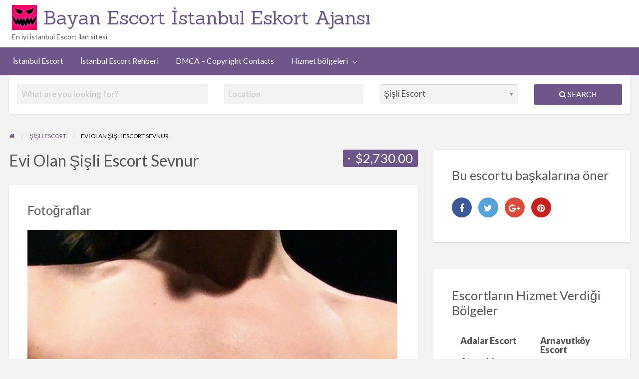

--- FILE ---
content_type: text/html; charset=UTF-8
request_url: https://www.bratca.com/ads/evi-olan-sisli-escort-sevnur/
body_size: 15103
content:
<!DOCTYPE html>
<html dir="ltr" lang="tr" prefix="og: https://ogp.me/ns#" class="no-js">
	<head>
		<meta charset="UTF-8">
		<meta name="viewport" content="width=device-width, initial-scale=1">

		<link rel="profile" href="https://gmpg.org/xfn/11">
		<title>Evi Olan Şişli Escort Sevnur &amp; Bayan Escort İstanbul Eskort Ajansı</title>

		
		<!-- All in One SEO Pro 4.8.9 - aioseo.com -->
	<meta name="description" content="Selam beyler! Ben Sevnur, 27 yaşında esmer ten rengine sahip, şehrinin en ateşli escortlarından biriyim. Benimle unutulmaz anlar yaşamak isteyen tüm elit beyleri evime bekliyorum. Kendi evimde gerçekleştirdiğim görüşmelerde sınırsız hizmetim ve özel fantezilerim ile sizleri mest edeceğim. Benimle geçireceğiniz her dakika dolu dolu olacak, hiçbir saniyeden pişmanlık duymayacaksınız. Seksi vücudum ve ateşli dokunuşlarım ile" />
	<meta name="robots" content="max-image-preview:large" />
	<meta name="author" content="Bratca"/>
	<link rel="canonical" href="https://www.bratca.com/ads/evi-olan-sisli-escort-sevnur/" />
	<meta name="generator" content="All in One SEO Pro (AIOSEO) 4.8.9" />

		<meta name="google-site-verification" content="bSBGDW079iH1yAHtf7A3B14HWKDD2B4lpg1PYbhVPwM" />
		<meta property="og:locale" content="tr_TR" />
		<meta property="og:site_name" content="Bayan Escort İstanbul Eskort Ajansı &amp; En iyi İstanbul Escort ilan sitesi" />
		<meta property="og:type" content="article" />
		<meta property="og:title" content="Evi Olan Şişli Escort Sevnur &amp; Bayan Escort İstanbul Eskort Ajansı" />
		<meta property="og:description" content="Selam beyler! Ben Sevnur, 27 yaşında esmer ten rengine sahip, şehrinin en ateşli escortlarından biriyim. Benimle unutulmaz anlar yaşamak isteyen tüm elit beyleri evime bekliyorum. Kendi evimde gerçekleştirdiğim görüşmelerde sınırsız hizmetim ve özel fantezilerim ile sizleri mest edeceğim. Benimle geçireceğiniz her dakika dolu dolu olacak, hiçbir saniyeden pişmanlık duymayacaksınız. Seksi vücudum ve ateşli dokunuşlarım ile" />
		<meta property="og:url" content="https://www.bratca.com/ads/evi-olan-sisli-escort-sevnur/" />
		<meta property="og:image" content="https://www.bratca.com/wp-content/uploads/2024/06/cp_logo_black.png" />
		<meta property="og:image:secure_url" content="https://www.bratca.com/wp-content/uploads/2024/06/cp_logo_black.png" />
		<meta property="og:image:width" content="128" />
		<meta property="og:image:height" content="128" />
		<meta property="article:published_time" content="2024-06-09T23:38:30+00:00" />
		<meta property="article:modified_time" content="2024-06-09T23:38:30+00:00" />
		<meta name="twitter:card" content="summary_large_image" />
		<meta name="twitter:title" content="Evi Olan Şişli Escort Sevnur &amp; Bayan Escort İstanbul Eskort Ajansı" />
		<meta name="twitter:description" content="Selam beyler! Ben Sevnur, 27 yaşında esmer ten rengine sahip, şehrinin en ateşli escortlarından biriyim. Benimle unutulmaz anlar yaşamak isteyen tüm elit beyleri evime bekliyorum. Kendi evimde gerçekleştirdiğim görüşmelerde sınırsız hizmetim ve özel fantezilerim ile sizleri mest edeceğim. Benimle geçireceğiniz her dakika dolu dolu olacak, hiçbir saniyeden pişmanlık duymayacaksınız. Seksi vücudum ve ateşli dokunuşlarım ile" />
		<meta name="twitter:image" content="https://www.bratca.com/wp-content/uploads/2024/06/cp_logo_black.png" />
		<script type="application/ld+json" class="aioseo-schema">
			{"@context":"https:\/\/schema.org","@graph":[{"@type":"BreadcrumbList","@id":"https:\/\/www.bratca.com\/ads\/evi-olan-sisli-escort-sevnur\/#breadcrumblist","itemListElement":[{"@type":"ListItem","@id":"https:\/\/www.bratca.com#listItem","position":1,"name":"\u0130stanbul Escort","item":"https:\/\/www.bratca.com","nextItem":{"@type":"ListItem","@id":"https:\/\/www.bratca.com\/ads\/#listItem","name":"Ads"}},{"@type":"ListItem","@id":"https:\/\/www.bratca.com\/ads\/#listItem","position":2,"name":"Ads","item":"https:\/\/www.bratca.com\/ads\/","nextItem":{"@type":"ListItem","@id":"https:\/\/www.bratca.com\/ad-category\/sisli\/#listItem","name":"\u015ei\u015fli Escort"},"previousItem":{"@type":"ListItem","@id":"https:\/\/www.bratca.com#listItem","name":"\u0130stanbul Escort"}},{"@type":"ListItem","@id":"https:\/\/www.bratca.com\/ad-category\/sisli\/#listItem","position":3,"name":"\u015ei\u015fli Escort","item":"https:\/\/www.bratca.com\/ad-category\/sisli\/","nextItem":{"@type":"ListItem","@id":"https:\/\/www.bratca.com\/ads\/evi-olan-sisli-escort-sevnur\/#listItem","name":"Evi Olan \u015ei\u015fli Escort Sevnur"},"previousItem":{"@type":"ListItem","@id":"https:\/\/www.bratca.com\/ads\/#listItem","name":"Ads"}},{"@type":"ListItem","@id":"https:\/\/www.bratca.com\/ads\/evi-olan-sisli-escort-sevnur\/#listItem","position":4,"name":"Evi Olan \u015ei\u015fli Escort Sevnur","previousItem":{"@type":"ListItem","@id":"https:\/\/www.bratca.com\/ad-category\/sisli\/#listItem","name":"\u015ei\u015fli Escort"}}]},{"@type":"Organization","@id":"https:\/\/www.bratca.com\/#organization","name":"Bratca","description":"En iyi \u0130stanbul Escort ilan sitesi","url":"https:\/\/www.bratca.com\/","email":"info@bratca.com","telephone":"+447856154128","foundingDate":"1998-01-31","numberOfEmployees":{"@type":"QuantitativeValue","minValue":50,"maxValue":100},"logo":{"@type":"ImageObject","url":"https:\/\/www.bratca.com\/wp-content\/uploads\/2024\/06\/favicon-1.png","@id":"https:\/\/www.bratca.com\/ads\/evi-olan-sisli-escort-sevnur\/#organizationLogo","width":512,"height":512},"image":{"@id":"https:\/\/www.bratca.com\/ads\/evi-olan-sisli-escort-sevnur\/#organizationLogo"}},{"@type":"Person","@id":"https:\/\/www.bratca.com\/author\/bratca\/#author","url":"https:\/\/www.bratca.com\/author\/bratca\/","name":"Bratca"},{"@type":"WebPage","@id":"https:\/\/www.bratca.com\/ads\/evi-olan-sisli-escort-sevnur\/#webpage","url":"https:\/\/www.bratca.com\/ads\/evi-olan-sisli-escort-sevnur\/","name":"Evi Olan \u015ei\u015fli Escort Sevnur & Bayan Escort \u0130stanbul Eskort Ajans\u0131","description":"Selam beyler! Ben Sevnur, 27 ya\u015f\u0131nda esmer ten rengine sahip, \u015fehrinin en ate\u015fli escortlar\u0131ndan biriyim. Benimle unutulmaz anlar ya\u015famak isteyen t\u00fcm elit beyleri evime bekliyorum. Kendi evimde ger\u00e7ekle\u015ftirdi\u011fim g\u00f6r\u00fc\u015fmelerde s\u0131n\u0131rs\u0131z hizmetim ve \u00f6zel fantezilerim ile sizleri mest edece\u011fim. Benimle ge\u00e7irece\u011finiz her dakika dolu dolu olacak, hi\u00e7bir saniyeden pi\u015fmanl\u0131k duymayacaks\u0131n\u0131z. Seksi v\u00fccudum ve ate\u015fli dokunu\u015flar\u0131m ile","inLanguage":"tr-TR","isPartOf":{"@id":"https:\/\/www.bratca.com\/#website"},"breadcrumb":{"@id":"https:\/\/www.bratca.com\/ads\/evi-olan-sisli-escort-sevnur\/#breadcrumblist"},"author":{"@id":"https:\/\/www.bratca.com\/author\/bratca\/#author"},"creator":{"@id":"https:\/\/www.bratca.com\/author\/bratca\/#author"},"image":{"@type":"ImageObject","url":"https:\/\/www.bratca.com\/wp-content\/uploads\/2024\/06\/84c0cdbd09be1fd08262238e5cf66-2.jpg","@id":"https:\/\/www.bratca.com\/ads\/evi-olan-sisli-escort-sevnur\/#mainImage","width":1440,"height":2336},"primaryImageOfPage":{"@id":"https:\/\/www.bratca.com\/ads\/evi-olan-sisli-escort-sevnur\/#mainImage"},"datePublished":"2024-06-10T02:38:30+03:00","dateModified":"2024-06-10T02:38:30+03:00"},{"@type":"WebSite","@id":"https:\/\/www.bratca.com\/#website","url":"https:\/\/www.bratca.com\/","name":"\u0130stanbul Escort","alternateName":"Escort,\u0130stanbul Escort,Bratca","description":"En iyi \u0130stanbul Escort ilan sitesi","inLanguage":"tr-TR","publisher":{"@id":"https:\/\/www.bratca.com\/#organization"}}]}
		</script>
		<!-- All in One SEO Pro -->

<meta name="generator" content="Bu sitenin AMP ve CDN (İç Link) kurulumu tarafımdan yapılmıştır."/><link rel='dns-prefetch' href='//fonts.googleapis.com' />
<link rel="alternate" type="application/rss+xml" title="Bayan Escort İstanbul Eskort Ajansı &raquo; akışı" href="https://www.bratca.com/feed/" />
<link rel="alternate" title="oEmbed (JSON)" type="application/json+oembed" href="https://www.bratca.com/wp-json/oembed/1.0/embed?url=https%3A%2F%2Fwww.bratca.com%2Fads%2Fevi-olan-sisli-escort-sevnur%2F" />
<link rel="alternate" title="oEmbed (XML)" type="text/xml+oembed" href="https://www.bratca.com/wp-json/oembed/1.0/embed?url=https%3A%2F%2Fwww.bratca.com%2Fads%2Fevi-olan-sisli-escort-sevnur%2F&#038;format=xml" />
		<link rel="preload" href="https://www.bratca.com/wp-content/themes/classipress/theme-framework/lib/font-awesome/fonts/fontawesome-webfont.woff2?v=4.7.0" as="font" type="font/woff2" crossorigin="anonymous">
		<style id='wp-img-auto-sizes-contain-inline-css' type='text/css'>
img:is([sizes=auto i],[sizes^="auto," i]){contain-intrinsic-size:3000px 1500px}
/*# sourceURL=wp-img-auto-sizes-contain-inline-css */
</style>

<style id='wp-emoji-styles-inline-css' type='text/css'>

	img.wp-smiley, img.emoji {
		display: inline !important;
		border: none !important;
		box-shadow: none !important;
		height: 1em !important;
		width: 1em !important;
		margin: 0 0.07em !important;
		vertical-align: -0.1em !important;
		background: none !important;
		padding: 0 !important;
	}
/*# sourceURL=wp-emoji-styles-inline-css */
</style>
<link rel='stylesheet' id='wp-block-library-css' href='https://www.bratca.com/wp-includes/css/dist/block-library/style.min.css?ver=6.9' type='text/css' media='all' />
<style id='global-styles-inline-css' type='text/css'>
:root{--wp--preset--aspect-ratio--square: 1;--wp--preset--aspect-ratio--4-3: 4/3;--wp--preset--aspect-ratio--3-4: 3/4;--wp--preset--aspect-ratio--3-2: 3/2;--wp--preset--aspect-ratio--2-3: 2/3;--wp--preset--aspect-ratio--16-9: 16/9;--wp--preset--aspect-ratio--9-16: 9/16;--wp--preset--color--black: #000000;--wp--preset--color--cyan-bluish-gray: #abb8c3;--wp--preset--color--white: #ffffff;--wp--preset--color--pale-pink: #f78da7;--wp--preset--color--vivid-red: #cf2e2e;--wp--preset--color--luminous-vivid-orange: #ff6900;--wp--preset--color--luminous-vivid-amber: #fcb900;--wp--preset--color--light-green-cyan: #7bdcb5;--wp--preset--color--vivid-green-cyan: #00d084;--wp--preset--color--pale-cyan-blue: #8ed1fc;--wp--preset--color--vivid-cyan-blue: #0693e3;--wp--preset--color--vivid-purple: #9b51e0;--wp--preset--gradient--vivid-cyan-blue-to-vivid-purple: linear-gradient(135deg,rgb(6,147,227) 0%,rgb(155,81,224) 100%);--wp--preset--gradient--light-green-cyan-to-vivid-green-cyan: linear-gradient(135deg,rgb(122,220,180) 0%,rgb(0,208,130) 100%);--wp--preset--gradient--luminous-vivid-amber-to-luminous-vivid-orange: linear-gradient(135deg,rgb(252,185,0) 0%,rgb(255,105,0) 100%);--wp--preset--gradient--luminous-vivid-orange-to-vivid-red: linear-gradient(135deg,rgb(255,105,0) 0%,rgb(207,46,46) 100%);--wp--preset--gradient--very-light-gray-to-cyan-bluish-gray: linear-gradient(135deg,rgb(238,238,238) 0%,rgb(169,184,195) 100%);--wp--preset--gradient--cool-to-warm-spectrum: linear-gradient(135deg,rgb(74,234,220) 0%,rgb(151,120,209) 20%,rgb(207,42,186) 40%,rgb(238,44,130) 60%,rgb(251,105,98) 80%,rgb(254,248,76) 100%);--wp--preset--gradient--blush-light-purple: linear-gradient(135deg,rgb(255,206,236) 0%,rgb(152,150,240) 100%);--wp--preset--gradient--blush-bordeaux: linear-gradient(135deg,rgb(254,205,165) 0%,rgb(254,45,45) 50%,rgb(107,0,62) 100%);--wp--preset--gradient--luminous-dusk: linear-gradient(135deg,rgb(255,203,112) 0%,rgb(199,81,192) 50%,rgb(65,88,208) 100%);--wp--preset--gradient--pale-ocean: linear-gradient(135deg,rgb(255,245,203) 0%,rgb(182,227,212) 50%,rgb(51,167,181) 100%);--wp--preset--gradient--electric-grass: linear-gradient(135deg,rgb(202,248,128) 0%,rgb(113,206,126) 100%);--wp--preset--gradient--midnight: linear-gradient(135deg,rgb(2,3,129) 0%,rgb(40,116,252) 100%);--wp--preset--font-size--small: 13px;--wp--preset--font-size--medium: 20px;--wp--preset--font-size--large: 36px;--wp--preset--font-size--x-large: 42px;--wp--preset--spacing--20: 0.44rem;--wp--preset--spacing--30: 0.67rem;--wp--preset--spacing--40: 1rem;--wp--preset--spacing--50: 1.5rem;--wp--preset--spacing--60: 2.25rem;--wp--preset--spacing--70: 3.38rem;--wp--preset--spacing--80: 5.06rem;--wp--preset--shadow--natural: 6px 6px 9px rgba(0, 0, 0, 0.2);--wp--preset--shadow--deep: 12px 12px 50px rgba(0, 0, 0, 0.4);--wp--preset--shadow--sharp: 6px 6px 0px rgba(0, 0, 0, 0.2);--wp--preset--shadow--outlined: 6px 6px 0px -3px rgb(255, 255, 255), 6px 6px rgb(0, 0, 0);--wp--preset--shadow--crisp: 6px 6px 0px rgb(0, 0, 0);}:where(.is-layout-flex){gap: 0.5em;}:where(.is-layout-grid){gap: 0.5em;}body .is-layout-flex{display: flex;}.is-layout-flex{flex-wrap: wrap;align-items: center;}.is-layout-flex > :is(*, div){margin: 0;}body .is-layout-grid{display: grid;}.is-layout-grid > :is(*, div){margin: 0;}:where(.wp-block-columns.is-layout-flex){gap: 2em;}:where(.wp-block-columns.is-layout-grid){gap: 2em;}:where(.wp-block-post-template.is-layout-flex){gap: 1.25em;}:where(.wp-block-post-template.is-layout-grid){gap: 1.25em;}.has-black-color{color: var(--wp--preset--color--black) !important;}.has-cyan-bluish-gray-color{color: var(--wp--preset--color--cyan-bluish-gray) !important;}.has-white-color{color: var(--wp--preset--color--white) !important;}.has-pale-pink-color{color: var(--wp--preset--color--pale-pink) !important;}.has-vivid-red-color{color: var(--wp--preset--color--vivid-red) !important;}.has-luminous-vivid-orange-color{color: var(--wp--preset--color--luminous-vivid-orange) !important;}.has-luminous-vivid-amber-color{color: var(--wp--preset--color--luminous-vivid-amber) !important;}.has-light-green-cyan-color{color: var(--wp--preset--color--light-green-cyan) !important;}.has-vivid-green-cyan-color{color: var(--wp--preset--color--vivid-green-cyan) !important;}.has-pale-cyan-blue-color{color: var(--wp--preset--color--pale-cyan-blue) !important;}.has-vivid-cyan-blue-color{color: var(--wp--preset--color--vivid-cyan-blue) !important;}.has-vivid-purple-color{color: var(--wp--preset--color--vivid-purple) !important;}.has-black-background-color{background-color: var(--wp--preset--color--black) !important;}.has-cyan-bluish-gray-background-color{background-color: var(--wp--preset--color--cyan-bluish-gray) !important;}.has-white-background-color{background-color: var(--wp--preset--color--white) !important;}.has-pale-pink-background-color{background-color: var(--wp--preset--color--pale-pink) !important;}.has-vivid-red-background-color{background-color: var(--wp--preset--color--vivid-red) !important;}.has-luminous-vivid-orange-background-color{background-color: var(--wp--preset--color--luminous-vivid-orange) !important;}.has-luminous-vivid-amber-background-color{background-color: var(--wp--preset--color--luminous-vivid-amber) !important;}.has-light-green-cyan-background-color{background-color: var(--wp--preset--color--light-green-cyan) !important;}.has-vivid-green-cyan-background-color{background-color: var(--wp--preset--color--vivid-green-cyan) !important;}.has-pale-cyan-blue-background-color{background-color: var(--wp--preset--color--pale-cyan-blue) !important;}.has-vivid-cyan-blue-background-color{background-color: var(--wp--preset--color--vivid-cyan-blue) !important;}.has-vivid-purple-background-color{background-color: var(--wp--preset--color--vivid-purple) !important;}.has-black-border-color{border-color: var(--wp--preset--color--black) !important;}.has-cyan-bluish-gray-border-color{border-color: var(--wp--preset--color--cyan-bluish-gray) !important;}.has-white-border-color{border-color: var(--wp--preset--color--white) !important;}.has-pale-pink-border-color{border-color: var(--wp--preset--color--pale-pink) !important;}.has-vivid-red-border-color{border-color: var(--wp--preset--color--vivid-red) !important;}.has-luminous-vivid-orange-border-color{border-color: var(--wp--preset--color--luminous-vivid-orange) !important;}.has-luminous-vivid-amber-border-color{border-color: var(--wp--preset--color--luminous-vivid-amber) !important;}.has-light-green-cyan-border-color{border-color: var(--wp--preset--color--light-green-cyan) !important;}.has-vivid-green-cyan-border-color{border-color: var(--wp--preset--color--vivid-green-cyan) !important;}.has-pale-cyan-blue-border-color{border-color: var(--wp--preset--color--pale-cyan-blue) !important;}.has-vivid-cyan-blue-border-color{border-color: var(--wp--preset--color--vivid-cyan-blue) !important;}.has-vivid-purple-border-color{border-color: var(--wp--preset--color--vivid-purple) !important;}.has-vivid-cyan-blue-to-vivid-purple-gradient-background{background: var(--wp--preset--gradient--vivid-cyan-blue-to-vivid-purple) !important;}.has-light-green-cyan-to-vivid-green-cyan-gradient-background{background: var(--wp--preset--gradient--light-green-cyan-to-vivid-green-cyan) !important;}.has-luminous-vivid-amber-to-luminous-vivid-orange-gradient-background{background: var(--wp--preset--gradient--luminous-vivid-amber-to-luminous-vivid-orange) !important;}.has-luminous-vivid-orange-to-vivid-red-gradient-background{background: var(--wp--preset--gradient--luminous-vivid-orange-to-vivid-red) !important;}.has-very-light-gray-to-cyan-bluish-gray-gradient-background{background: var(--wp--preset--gradient--very-light-gray-to-cyan-bluish-gray) !important;}.has-cool-to-warm-spectrum-gradient-background{background: var(--wp--preset--gradient--cool-to-warm-spectrum) !important;}.has-blush-light-purple-gradient-background{background: var(--wp--preset--gradient--blush-light-purple) !important;}.has-blush-bordeaux-gradient-background{background: var(--wp--preset--gradient--blush-bordeaux) !important;}.has-luminous-dusk-gradient-background{background: var(--wp--preset--gradient--luminous-dusk) !important;}.has-pale-ocean-gradient-background{background: var(--wp--preset--gradient--pale-ocean) !important;}.has-electric-grass-gradient-background{background: var(--wp--preset--gradient--electric-grass) !important;}.has-midnight-gradient-background{background: var(--wp--preset--gradient--midnight) !important;}.has-small-font-size{font-size: var(--wp--preset--font-size--small) !important;}.has-medium-font-size{font-size: var(--wp--preset--font-size--medium) !important;}.has-large-font-size{font-size: var(--wp--preset--font-size--large) !important;}.has-x-large-font-size{font-size: var(--wp--preset--font-size--x-large) !important;}
/*# sourceURL=global-styles-inline-css */
</style>

<style id='classic-theme-styles-inline-css' type='text/css'>
/*! This file is auto-generated */
.wp-block-button__link{color:#fff;background-color:#32373c;border-radius:9999px;box-shadow:none;text-decoration:none;padding:calc(.667em + 2px) calc(1.333em + 2px);font-size:1.125em}.wp-block-file__button{background:#32373c;color:#fff;text-decoration:none}
/*# sourceURL=/wp-includes/css/classic-themes.min.css */
</style>
<link rel='stylesheet' id='foundation-css' href='https://www.bratca.com/wp-content/themes/classipress/assets/css/foundation.min.css?ver=6.2.4' type='text/css' media='all' />
<link rel='stylesheet' id='slick-css' href='https://www.bratca.com/wp-content/themes/classipress/assets/js/lib/slick/slick.min.css?ver=1.6.0' type='text/css' media='all' />
<link rel='stylesheet' id='slick-theme-css' href='https://www.bratca.com/wp-content/themes/classipress/assets/js/lib/slick/slick-theme.min.css?ver=1.6.0' type='text/css' media='all' />
<link rel='stylesheet' id='font-awesome-css' href='https://www.bratca.com/wp-content/themes/classipress/theme-framework/lib/font-awesome/css/font-awesome.min.css?ver=4.7.0' type='text/css' media='all' />
<link rel='stylesheet' id='google-fonts-css' href='//fonts.googleapis.com/css?family=Roboto%3A400%2C500%7CSanchez%7CLato%3A400%2C900&#038;ver=6.9' type='text/css' media='all' />
<link rel='stylesheet' id='at-main-css' href='https://www.bratca.com/wp-content/themes/classipress/assets/css/style.min.css?ver=4.2.7' type='text/css' media='all' />
<style id='at-main-inline-css' type='text/css'>

		/* ClassiPress Header Background Color */
		.header #top-bar-primary {
			background-color: #ffffff;
		}
		.header #top-bar-primary {
			border-bottom: 1px solid #f2f2f2;
		}
	

		/* ClassiPress Primary Header Links Color */
		#top-bar-primary li.menu-item a {
			color: #8a8a8a;
		}
		#top-bar-primary li.menu-item a:focus, #top-bar-primary li.menu-item a:hover {
			color: #707070;
		}
	
/*# sourceURL=at-main-inline-css */
</style>
<script type="text/javascript" id="jquery-core-js-extra">
/* <![CDATA[ */
var AppThemes = {"ajaxurl":"/wp-admin/admin-ajax.php","current_url":"https://www.bratca.com/ads/evi-olan-sisli-escort-sevnur/"};
//# sourceURL=jquery-core-js-extra
/* ]]> */
</script>
<script type="text/javascript" src="https://www.bratca.com/wp-includes/js/jquery/jquery.min.js?ver=3.7.1" id="jquery-core-js"></script>
<script type="text/javascript" src="https://www.bratca.com/wp-includes/js/jquery/jquery-migrate.min.js?ver=3.4.1" id="jquery-migrate-js"></script>
<script type="text/javascript" id="jquery-js-after">
/* <![CDATA[ */
var AppThemes = {"ajaxurl":"\/wp-admin\/admin-ajax.php","current_url":"https:\/\/www.bratca.com\/ads\/evi-olan-sisli-escort-sevnur\/"};
//# sourceURL=jquery-js-after
/* ]]> */
</script>
<script type="text/javascript" src="https://www.bratca.com/wp-content/themes/classipress/framework/js/validate/jquery.validate.min.js?ver=1.15.0" id="validate-js"></script>
<script type="text/javascript" id="validate-lang-js-extra">
/* <![CDATA[ */
var validateL10n = {"required":"This field is required.","remote":"Please fix this field.","email":"Please enter a valid email address.","url":"Please enter a valid URL.","date":"Please enter a valid date.","dateISO":"Please enter a valid date (ISO).","number":"Please enter a valid number.","digits":"Please enter only digits.","creditcard":"Please enter a valid credit card number.","equalTo":"Please enter the same value again.","maxlength":"Please enter no more than {0} characters.","minlength":"Please enter at least {0} characters.","rangelength":"Please enter a value between {0} and {1} characters long.","range":"Please enter a value between {0} and {1}.","max":"Please enter a value less than or equal to {0}.","min":"Please enter a value greater than or equal to {0}."};
//# sourceURL=validate-lang-js-extra
/* ]]> */
</script>
<script type="text/javascript" src="https://www.bratca.com/wp-content/themes/classipress/framework/js/validate/jquery.validate-lang.js?ver=6.9" id="validate-lang-js"></script>
<link rel="https://api.w.org/" href="https://www.bratca.com/wp-json/" /><link rel="EditURI" type="application/rsd+xml" title="RSD" href="https://www.bratca.com/xmlrpc.php?rsd" />
<meta name="generator" content="WordPress 6.9" />
<link rel='shortlink' href='https://www.bratca.com/?p=3503' />
			<link rel="amphtml" href="https://www.bratca1.uno/ads/evi-olan-sisli-escort-sevnur/?v=58998224052"/>
			
	<meta name="generator" content="ClassiPress 4.2.7" />
<link rel="alternate" type="application/rss+xml" title="RSS 2.0" href="https://www.bratca.com/feed/?post_type=ad_listing">
<!-- Start AppThemes json-ld structured data -->
<script type="application/ld+json">
[
    {
        "@context": "http://schema.org",
        "@type": "Offer",
        "category": "Şişli Escort/",
        "offeredBy": {
            "@type": "Person",
            "name": "Bratca"
        },
        "price": "2,730.00",
        "priceCurrency": "$",
        "description": "Selam beyler! Ben Sevnur, 27 yaşında esmer ten rengine sahip, şehrinin en ateşli escortlarından biriyim. Benimle unutulmaz anlar yaşamak isteyen tüm elit beyleri evime bekliyorum. Kendi evimde gerçekleştirdiğim görüşmelerde sınırsız&hellip;",
        "image": {
            "@type": "ImageObject",
            "height": 2336,
            "width": 1440,
            "name": "84c0cdbd09be1fd08262238e5cf66-2",
            "url": "https://www.bratca.com/wp-content/uploads/2024/06/84c0cdbd09be1fd08262238e5cf66-2.jpg"
        },
        "name": "Evi Olan Şişli Escort Sevnur",
        "url": "https://www.bratca.com/ads/evi-olan-sisli-escort-sevnur/"
    }
]
</script>
<!-- End AppThemes json-ld structured data -->
<meta property="og:type" content="article" />
<meta property="og:locale" content="tr_TR" />
<meta property="og:site_name" content="Bayan Escort İstanbul Eskort Ajansı" />
<meta property="og:image" content="https://www.bratca.com/wp-content/uploads/2024/06/84c0cdbd09be1fd08262238e5cf66-2-1200x1947.jpg" />
<meta property="og:url" content="https://www.bratca.com/ads/evi-olan-sisli-escort-sevnur/" />
<meta property="og:title" content="Evi Olan Şişli Escort Sevnur" />
<meta property="og:description" content="Selam beyler! Ben Sevnur, 27 yaşında esmer ten rengine sahip, şehrinin en ateşli escortlarından biriyim. Benimle unutulmaz anlar yaşamak isteyen tüm elit beyleri evime bekliyorum. Kendi evim..." />
<meta property="article:published_time" content="2024-06-09T23:38:30+00:00" />
<meta property="article:modified_time" content="2024-06-09T23:38:30+00:00" />
<meta property="article:author" content="https://www.bratca.com/author/bratca/" />
<style type="text/css" id="custom-background-css">
#content.off-canvas-content { background-color: #f3f3f4; }
</style>
	<link rel="icon" href="https://www.bratca.com/wp-content/uploads/2024/06/favicon-150x150.png" sizes="32x32" />
<link rel="icon" href="https://www.bratca.com/wp-content/uploads/2024/06/favicon-300x300.png" sizes="192x192" />
<link rel="apple-touch-icon" href="https://www.bratca.com/wp-content/uploads/2024/06/favicon-300x300.png" />
<meta name="msapplication-TileImage" content="https://www.bratca.com/wp-content/uploads/2024/06/favicon-300x300.png" />
		<!-- Google tag (gtag.js) -->
		<script async src="https://www.googletagmanager.com/gtag/js?id=G-JCD6F0LW79"></script>
		<script>
			window.dataLayer = window.dataLayer || [];
			function gtag(){dataLayer.push(arguments);}
			gtag('js', new Date());

			gtag('config', 'G-JCD6F0LW79');
		</script>
	</head>

	<body class="wp-singular ad_listing-template-default single single-ad_listing postid-3503 custom-background wp-custom-logo wp-theme-classipress theme-purple">

		
		<div class="off-canvas-wrapper">

			<div class="off-canvas-wrapper-inner" data-off-canvas-wrapper>

				<!-- off-canvas left menu -->
<div class="off-canvas dark position-left" id="offCanvasLeft" data-off-canvas data-position="left">

	<!-- Close button -->
	<button class="close-button" aria-label="Close menu" type="button" data-close>
		<span aria-hidden="true">&times;</span>
	</button>

	<ul class="mobile-ofc vertical menu">
		<li class="title">Bayan Escort İstanbul Eskort Ajansı</li>
	</ul>

	<!-- Menu -->
		
	<!-- Menu -->
		<div class="mobile-hr"></div><ul id="menu-header" class="menu medium-horizontal vertical" data-responsive-menu="accordion medium-dropdown" data-close-on-click-inside="false"><li id="menu-item-36" class="menu-item menu-item-type-custom menu-item-object-custom menu-item-home menu-item-36"><a href="https://www.bratca.com/">İstanbul Escort</a></li>
<li id="menu-item-38" class="menu-item menu-item-type-post_type menu-item-object-page current_page_parent menu-item-38"><a href="https://www.bratca.com/blog/">İstanbul Escort Rehberi</a></li>
<li id="menu-item-70" class="menu-item menu-item-type-post_type menu-item-object-page menu-item-70"><a href="https://www.bratca.com/dmca-copyright-contacts/">DMCA – Copyright Contacts</a></li>
<li id="menu-item-4336" class="menu-item menu-item-type-post_type menu-item-object-page menu-item-4336"><a href="https://www.bratca.com/hizmet-bolgeleri/">Hizmet bölgeleri</a><ul class="menu listing-cats listing-cats-dropdown"><div class="cat-column row collapse small-up-1 medium-up-2 large-up-3"><div class="parent-cat-wrap column column-block"><div class="parent-cat cat-item-35"><a class="cat-item-link" href="https://www.bratca.com/ad-category/adalar/"><span class="cat-item-name">Adalar Escort</span></a></div><!-- .parent-cat -->
</div><!-- .parent-cat-wrap -->
<div class="parent-cat-wrap column column-block"><div class="parent-cat cat-item-36"><a class="cat-item-link" href="https://www.bratca.com/ad-category/arnavutkoy/"><span class="cat-item-name">Arnavutköy Escort</span></a></div><!-- .parent-cat -->
</div><!-- .parent-cat-wrap -->
<div class="parent-cat-wrap column column-block"><div class="parent-cat cat-item-37"><a class="cat-item-link" href="https://www.bratca.com/ad-category/atasehir/"><span class="cat-item-name">Ataşehir Escort</span></a></div><!-- .parent-cat -->
</div><!-- .parent-cat-wrap -->
<div class="parent-cat-wrap column column-block"><div class="parent-cat cat-item-38"><a class="cat-item-link" href="https://www.bratca.com/ad-category/avcilar/"><span class="cat-item-name">Avcılar Escort</span></a></div><!-- .parent-cat -->
</div><!-- .parent-cat-wrap -->
<div class="parent-cat-wrap column column-block"><div class="parent-cat cat-item-39"><a class="cat-item-link" href="https://www.bratca.com/ad-category/bagcilar/"><span class="cat-item-name">Bağcılar Escort</span></a></div><!-- .parent-cat -->
</div><!-- .parent-cat-wrap -->
<div class="parent-cat-wrap column column-block"><div class="parent-cat cat-item-40"><a class="cat-item-link" href="https://www.bratca.com/ad-category/bahcelievler/"><span class="cat-item-name">Bahçelievler Escort</span></a></div><!-- .parent-cat -->
</div><!-- .parent-cat-wrap -->
<div class="parent-cat-wrap column column-block"><div class="parent-cat cat-item-41"><a class="cat-item-link" href="https://www.bratca.com/ad-category/bakirkoy/"><span class="cat-item-name">Bakırköy Escort</span></a></div><!-- .parent-cat -->
</div><!-- .parent-cat-wrap -->
<div class="parent-cat-wrap column column-block"><div class="parent-cat cat-item-42"><a class="cat-item-link" href="https://www.bratca.com/ad-category/basaksehir/"><span class="cat-item-name">Başakşehir Escort</span></a></div><!-- .parent-cat -->
</div><!-- .parent-cat-wrap -->
<div class="parent-cat-wrap column column-block"><div class="parent-cat cat-item-43"><a class="cat-item-link" href="https://www.bratca.com/ad-category/bayrampasa/"><span class="cat-item-name">Bayrampaşa Escort</span></a></div><!-- .parent-cat -->
</div><!-- .parent-cat-wrap -->
<div class="parent-cat-wrap column column-block"><div class="parent-cat cat-item-44"><a class="cat-item-link" href="https://www.bratca.com/ad-category/besiktas/"><span class="cat-item-name">Beşiktaş Escort</span></a></div><!-- .parent-cat -->
</div><!-- .parent-cat-wrap -->
<div class="parent-cat-wrap column column-block"><div class="parent-cat cat-item-45"><a class="cat-item-link" href="https://www.bratca.com/ad-category/beykoz/"><span class="cat-item-name">Beykoz Escort</span></a></div><!-- .parent-cat -->
</div><!-- .parent-cat-wrap -->
<div class="parent-cat-wrap column column-block"><div class="parent-cat cat-item-46"><a class="cat-item-link" href="https://www.bratca.com/ad-category/beylikduzu/"><span class="cat-item-name">Beylikdüzü Escort</span></a></div><!-- .parent-cat -->
</div><!-- .parent-cat-wrap -->
<div class="parent-cat-wrap column column-block"><div class="parent-cat cat-item-47"><a class="cat-item-link" href="https://www.bratca.com/ad-category/beyoglu/"><span class="cat-item-name">Beyoğlu Escort</span></a></div><!-- .parent-cat -->
</div><!-- .parent-cat-wrap -->
<div class="parent-cat-wrap column column-block"><div class="parent-cat cat-item-48"><a class="cat-item-link" href="https://www.bratca.com/ad-category/buyukcekmece/"><span class="cat-item-name">Büyükçekmece Escort</span></a></div><!-- .parent-cat -->
</div><!-- .parent-cat-wrap -->
<div class="parent-cat-wrap column column-block"><div class="parent-cat cat-item-49"><a class="cat-item-link" href="https://www.bratca.com/ad-category/catalca/"><span class="cat-item-name">Çatalca Escort</span></a></div><!-- .parent-cat -->
</div><!-- .parent-cat-wrap -->
<div class="parent-cat-wrap column column-block"><div class="parent-cat cat-item-50"><a class="cat-item-link" href="https://www.bratca.com/ad-category/cekmekoy/"><span class="cat-item-name">Çekmeköy Escort</span></a></div><!-- .parent-cat -->
</div><!-- .parent-cat-wrap -->
<div class="parent-cat-wrap column column-block"><div class="parent-cat cat-item-51"><a class="cat-item-link" href="https://www.bratca.com/ad-category/esenler/"><span class="cat-item-name">Esenler Escort</span></a></div><!-- .parent-cat -->
</div><!-- .parent-cat-wrap -->
<div class="parent-cat-wrap column column-block"><div class="parent-cat cat-item-52"><a class="cat-item-link" href="https://www.bratca.com/ad-category/esenyurt/"><span class="cat-item-name">Esenyurt Escort</span></a></div><!-- .parent-cat -->
</div><!-- .parent-cat-wrap -->
<div class="parent-cat-wrap column column-block"><div class="parent-cat cat-item-53"><a class="cat-item-link" href="https://www.bratca.com/ad-category/eyupsultan/"><span class="cat-item-name">Eyüpsultan Escort</span></a></div><!-- .parent-cat -->
</div><!-- .parent-cat-wrap -->
<div class="parent-cat-wrap column column-block"><div class="parent-cat cat-item-54"><a class="cat-item-link" href="https://www.bratca.com/ad-category/fatih/"><span class="cat-item-name">Fatih Escort</span></a></div><!-- .parent-cat -->
</div><!-- .parent-cat-wrap -->
<div class="parent-cat-wrap column column-block"><div class="parent-cat cat-item-55"><a class="cat-item-link" href="https://www.bratca.com/ad-category/gaziosmanpasa/"><span class="cat-item-name">Gaziosmanpaşa Escort</span></a></div><!-- .parent-cat -->
</div><!-- .parent-cat-wrap -->
<div class="parent-cat-wrap column column-block"><div class="parent-cat cat-item-56"><a class="cat-item-link" href="https://www.bratca.com/ad-category/gungoren/"><span class="cat-item-name">Güngören Escort</span></a></div><!-- .parent-cat -->
</div><!-- .parent-cat-wrap -->
<div class="parent-cat-wrap column column-block"><div class="parent-cat cat-item-78"><a class="cat-item-link" href="https://www.bratca.com/ad-category/istanbul/"><span class="cat-item-name">İstanbul Escort</span></a></div><!-- .parent-cat -->
</div><!-- .parent-cat-wrap -->
<div class="parent-cat-wrap column column-block"><div class="parent-cat cat-item-57"><a class="cat-item-link" href="https://www.bratca.com/ad-category/kadikoy/"><span class="cat-item-name">Kadıköy Escort</span></a></div><!-- .parent-cat -->
</div><!-- .parent-cat-wrap -->
<div class="parent-cat-wrap column column-block"><div class="parent-cat cat-item-58"><a class="cat-item-link" href="https://www.bratca.com/ad-category/kagithane/"><span class="cat-item-name">Kâğıthane Escort</span></a></div><!-- .parent-cat -->
</div><!-- .parent-cat-wrap -->
<div class="parent-cat-wrap column column-block"><div class="parent-cat cat-item-59"><a class="cat-item-link" href="https://www.bratca.com/ad-category/kartal/"><span class="cat-item-name">Kartal Escort</span></a></div><!-- .parent-cat -->
</div><!-- .parent-cat-wrap -->
<div class="parent-cat-wrap column column-block"><div class="parent-cat cat-item-60"><a class="cat-item-link" href="https://www.bratca.com/ad-category/kucukcekmece/"><span class="cat-item-name">Küçükçekmece Escort</span></a></div><!-- .parent-cat -->
</div><!-- .parent-cat-wrap -->
<div class="parent-cat-wrap column column-block"><div class="parent-cat cat-item-61"><a class="cat-item-link" href="https://www.bratca.com/ad-category/maltepe/"><span class="cat-item-name">Maltepe Escort</span></a></div><!-- .parent-cat -->
</div><!-- .parent-cat-wrap -->
<div class="parent-cat-wrap column column-block"><div class="parent-cat cat-item-62"><a class="cat-item-link" href="https://www.bratca.com/ad-category/pendik/"><span class="cat-item-name">Pendik Escort</span></a></div><!-- .parent-cat -->
</div><!-- .parent-cat-wrap -->
<div class="parent-cat-wrap column column-block"><div class="parent-cat cat-item-63"><a class="cat-item-link" href="https://www.bratca.com/ad-category/sancaktepe/"><span class="cat-item-name">Sancaktepe Escort</span></a></div><!-- .parent-cat -->
</div><!-- .parent-cat-wrap -->
<div class="parent-cat-wrap column column-block"><div class="parent-cat cat-item-64"><a class="cat-item-link" href="https://www.bratca.com/ad-category/sariyer/"><span class="cat-item-name">Sarıyer Escort</span></a></div><!-- .parent-cat -->
</div><!-- .parent-cat-wrap -->
<div class="parent-cat-wrap column column-block"><div class="parent-cat cat-item-68"><a class="cat-item-link" href="https://www.bratca.com/ad-category/sile/"><span class="cat-item-name">Şile Escort</span></a></div><!-- .parent-cat -->
</div><!-- .parent-cat-wrap -->
<div class="parent-cat-wrap column column-block"><div class="parent-cat cat-item-65"><a class="cat-item-link" href="https://www.bratca.com/ad-category/silivri/"><span class="cat-item-name">Silivri Escort</span></a></div><!-- .parent-cat -->
</div><!-- .parent-cat-wrap -->
<div class="parent-cat-wrap column column-block"><div class="parent-cat cat-item-69"><a class="cat-item-link" href="https://www.bratca.com/ad-category/sisli/"><span class="cat-item-name">Şişli Escort</span></a></div><!-- .parent-cat -->
</div><!-- .parent-cat-wrap -->
<div class="parent-cat-wrap column column-block"><div class="parent-cat cat-item-66"><a class="cat-item-link" href="https://www.bratca.com/ad-category/sultanbeyli/"><span class="cat-item-name">Sultanbeyli Escort</span></a></div><!-- .parent-cat -->
</div><!-- .parent-cat-wrap -->
<div class="parent-cat-wrap column column-block"><div class="parent-cat cat-item-67"><a class="cat-item-link" href="https://www.bratca.com/ad-category/sultangazi/"><span class="cat-item-name">Sultangazi Escort</span></a></div><!-- .parent-cat -->
</div><!-- .parent-cat-wrap -->
<div class="parent-cat-wrap column column-block"><div class="parent-cat cat-item-70"><a class="cat-item-link" href="https://www.bratca.com/ad-category/tuzla/"><span class="cat-item-name">Tuzla Escort</span></a></div><!-- .parent-cat -->
</div><!-- .parent-cat-wrap -->
<div class="parent-cat-wrap column column-block"><div class="parent-cat cat-item-71"><a class="cat-item-link" href="https://www.bratca.com/ad-category/umraniye/"><span class="cat-item-name">Ümraniye Escort</span></a></div><!-- .parent-cat -->
</div><!-- .parent-cat-wrap -->
<div class="parent-cat-wrap column column-block"><div class="parent-cat cat-item-72"><a class="cat-item-link" href="https://www.bratca.com/ad-category/uskudar/"><span class="cat-item-name">Üsküdar Escort</span></a></div><!-- .parent-cat -->
</div><!-- .parent-cat-wrap -->
<div class="parent-cat-wrap column column-block"><div class="parent-cat cat-item-73"><a class="cat-item-link" href="https://www.bratca.com/ad-category/zeytinburnu/"><span class="cat-item-name">Zeytinburnu Escort</span></a></div><!-- .parent-cat -->
</div><!-- .parent-cat-wrap -->
</div></ul></li>
</ul>
</div>

<!-- off-canvas right menu -->
<div class="off-canvas dark position-right" id="offCanvasRight" data-off-canvas data-position="right">

	<!-- Close button -->
	<button class="close-button" aria-label="Close menu" type="button" data-close>
		<span aria-hidden="true">&times;</span>
	</button>

	<ul class="mobile-ofc vertical menu">
		<li class="title">Bayan Escort İstanbul Eskort Ajansı</li>
	</ul>

	<!-- Menu -->
		
	<!-- Menu -->
		
</div>

				<div id="content" class="off-canvas-content" data-off-canvas-content>

					
										
<header class="header" role="banner">

	
<div class="custom-header">

		<div class="custom-header-media">

			
		</div>

</div><!-- .custom-header -->

	<div id="first-top-bar" class="top-bar" role="navigation">

	<div class="row column">

		
		
	</div><!-- .row -->

</div><!-- .top-bar -->

	<div id="top-bar-primary" class="top-bar" role="navigation">

	<div class="row column">

		<div class="primary-header-wrap">

			<div class="site-branding">

				<a href="https://www.bratca.com/" class="custom-logo-link" rel="home"><img width="512" height="512" src="https://www.bratca.com/wp-content/uploads/2024/06/favicon-1.png" class="custom-logo" alt="Bayan Escort İstanbul Eskort Ajansı" decoding="async" fetchpriority="high" srcset="https://www.bratca.com/wp-content/uploads/2024/06/favicon-1.png 512w, https://www.bratca.com/wp-content/uploads/2024/06/favicon-1-150x150.png 150w, https://www.bratca.com/wp-content/uploads/2024/06/favicon-1-50x50.png 50w, https://www.bratca.com/wp-content/uploads/2024/06/favicon-1-250x250.png 250w" sizes="(max-width: 512px) 100vw, 512px" /></a>
					<span class="h1 site-title">
						<a href="https://www.bratca.com/" title="Bayan Escort İstanbul Eskort Ajansı" rel="home">
							Bayan Escort İstanbul Eskort Ajansı						</a>
					</span>

				
				<p class="site-description">En iyi İstanbul Escort ilan sitesi</p>

			</div><!-- .site-branding -->

			<div class="top-bar-left">

				
				
			</div>

			
		</div><!-- .primary-header-wrap -->

	</div><!-- .row -->

</div><!-- .top-bar -->

	<nav id="top-bar-secondary" class="top-bar" role="navigation">

	<div class="row">

		<ul id="menu-header" class="menu medium-horizontal vertical" data-responsive-menu="accordion medium-dropdown" data-close-on-click-inside="false"><li class="menu-item menu-item-type-custom menu-item-object-custom menu-item-home menu-item-36"><a href="https://www.bratca.com/">İstanbul Escort</a></li>
<li class="menu-item menu-item-type-post_type menu-item-object-page current_page_parent menu-item-38"><a href="https://www.bratca.com/blog/">İstanbul Escort Rehberi</a></li>
<li class="menu-item menu-item-type-post_type menu-item-object-page menu-item-70"><a href="https://www.bratca.com/dmca-copyright-contacts/">DMCA – Copyright Contacts</a></li>
<li class="menu-item menu-item-type-post_type menu-item-object-page menu-item-4336"><a href="https://www.bratca.com/hizmet-bolgeleri/">Hizmet bölgeleri</a><ul class="menu listing-cats listing-cats-dropdown"><div class="cat-column row collapse small-up-1 medium-up-2 large-up-3"><div class="parent-cat-wrap column column-block"><div class="parent-cat cat-item-35"><a class="cat-item-link" href="https://www.bratca.com/ad-category/adalar/"><span class="cat-item-name">Adalar Escort</span></a></div><!-- .parent-cat -->
</div><!-- .parent-cat-wrap -->
<div class="parent-cat-wrap column column-block"><div class="parent-cat cat-item-36"><a class="cat-item-link" href="https://www.bratca.com/ad-category/arnavutkoy/"><span class="cat-item-name">Arnavutköy Escort</span></a></div><!-- .parent-cat -->
</div><!-- .parent-cat-wrap -->
<div class="parent-cat-wrap column column-block"><div class="parent-cat cat-item-37"><a class="cat-item-link" href="https://www.bratca.com/ad-category/atasehir/"><span class="cat-item-name">Ataşehir Escort</span></a></div><!-- .parent-cat -->
</div><!-- .parent-cat-wrap -->
<div class="parent-cat-wrap column column-block"><div class="parent-cat cat-item-38"><a class="cat-item-link" href="https://www.bratca.com/ad-category/avcilar/"><span class="cat-item-name">Avcılar Escort</span></a></div><!-- .parent-cat -->
</div><!-- .parent-cat-wrap -->
<div class="parent-cat-wrap column column-block"><div class="parent-cat cat-item-39"><a class="cat-item-link" href="https://www.bratca.com/ad-category/bagcilar/"><span class="cat-item-name">Bağcılar Escort</span></a></div><!-- .parent-cat -->
</div><!-- .parent-cat-wrap -->
<div class="parent-cat-wrap column column-block"><div class="parent-cat cat-item-40"><a class="cat-item-link" href="https://www.bratca.com/ad-category/bahcelievler/"><span class="cat-item-name">Bahçelievler Escort</span></a></div><!-- .parent-cat -->
</div><!-- .parent-cat-wrap -->
<div class="parent-cat-wrap column column-block"><div class="parent-cat cat-item-41"><a class="cat-item-link" href="https://www.bratca.com/ad-category/bakirkoy/"><span class="cat-item-name">Bakırköy Escort</span></a></div><!-- .parent-cat -->
</div><!-- .parent-cat-wrap -->
<div class="parent-cat-wrap column column-block"><div class="parent-cat cat-item-42"><a class="cat-item-link" href="https://www.bratca.com/ad-category/basaksehir/"><span class="cat-item-name">Başakşehir Escort</span></a></div><!-- .parent-cat -->
</div><!-- .parent-cat-wrap -->
<div class="parent-cat-wrap column column-block"><div class="parent-cat cat-item-43"><a class="cat-item-link" href="https://www.bratca.com/ad-category/bayrampasa/"><span class="cat-item-name">Bayrampaşa Escort</span></a></div><!-- .parent-cat -->
</div><!-- .parent-cat-wrap -->
<div class="parent-cat-wrap column column-block"><div class="parent-cat cat-item-44"><a class="cat-item-link" href="https://www.bratca.com/ad-category/besiktas/"><span class="cat-item-name">Beşiktaş Escort</span></a></div><!-- .parent-cat -->
</div><!-- .parent-cat-wrap -->
<div class="parent-cat-wrap column column-block"><div class="parent-cat cat-item-45"><a class="cat-item-link" href="https://www.bratca.com/ad-category/beykoz/"><span class="cat-item-name">Beykoz Escort</span></a></div><!-- .parent-cat -->
</div><!-- .parent-cat-wrap -->
<div class="parent-cat-wrap column column-block"><div class="parent-cat cat-item-46"><a class="cat-item-link" href="https://www.bratca.com/ad-category/beylikduzu/"><span class="cat-item-name">Beylikdüzü Escort</span></a></div><!-- .parent-cat -->
</div><!-- .parent-cat-wrap -->
<div class="parent-cat-wrap column column-block"><div class="parent-cat cat-item-47"><a class="cat-item-link" href="https://www.bratca.com/ad-category/beyoglu/"><span class="cat-item-name">Beyoğlu Escort</span></a></div><!-- .parent-cat -->
</div><!-- .parent-cat-wrap -->
<div class="parent-cat-wrap column column-block"><div class="parent-cat cat-item-48"><a class="cat-item-link" href="https://www.bratca.com/ad-category/buyukcekmece/"><span class="cat-item-name">Büyükçekmece Escort</span></a></div><!-- .parent-cat -->
</div><!-- .parent-cat-wrap -->
<div class="parent-cat-wrap column column-block"><div class="parent-cat cat-item-49"><a class="cat-item-link" href="https://www.bratca.com/ad-category/catalca/"><span class="cat-item-name">Çatalca Escort</span></a></div><!-- .parent-cat -->
</div><!-- .parent-cat-wrap -->
<div class="parent-cat-wrap column column-block"><div class="parent-cat cat-item-50"><a class="cat-item-link" href="https://www.bratca.com/ad-category/cekmekoy/"><span class="cat-item-name">Çekmeköy Escort</span></a></div><!-- .parent-cat -->
</div><!-- .parent-cat-wrap -->
<div class="parent-cat-wrap column column-block"><div class="parent-cat cat-item-51"><a class="cat-item-link" href="https://www.bratca.com/ad-category/esenler/"><span class="cat-item-name">Esenler Escort</span></a></div><!-- .parent-cat -->
</div><!-- .parent-cat-wrap -->
<div class="parent-cat-wrap column column-block"><div class="parent-cat cat-item-52"><a class="cat-item-link" href="https://www.bratca.com/ad-category/esenyurt/"><span class="cat-item-name">Esenyurt Escort</span></a></div><!-- .parent-cat -->
</div><!-- .parent-cat-wrap -->
<div class="parent-cat-wrap column column-block"><div class="parent-cat cat-item-53"><a class="cat-item-link" href="https://www.bratca.com/ad-category/eyupsultan/"><span class="cat-item-name">Eyüpsultan Escort</span></a></div><!-- .parent-cat -->
</div><!-- .parent-cat-wrap -->
<div class="parent-cat-wrap column column-block"><div class="parent-cat cat-item-54"><a class="cat-item-link" href="https://www.bratca.com/ad-category/fatih/"><span class="cat-item-name">Fatih Escort</span></a></div><!-- .parent-cat -->
</div><!-- .parent-cat-wrap -->
<div class="parent-cat-wrap column column-block"><div class="parent-cat cat-item-55"><a class="cat-item-link" href="https://www.bratca.com/ad-category/gaziosmanpasa/"><span class="cat-item-name">Gaziosmanpaşa Escort</span></a></div><!-- .parent-cat -->
</div><!-- .parent-cat-wrap -->
<div class="parent-cat-wrap column column-block"><div class="parent-cat cat-item-56"><a class="cat-item-link" href="https://www.bratca.com/ad-category/gungoren/"><span class="cat-item-name">Güngören Escort</span></a></div><!-- .parent-cat -->
</div><!-- .parent-cat-wrap -->
<div class="parent-cat-wrap column column-block"><div class="parent-cat cat-item-78"><a class="cat-item-link" href="https://www.bratca.com/ad-category/istanbul/"><span class="cat-item-name">İstanbul Escort</span></a></div><!-- .parent-cat -->
</div><!-- .parent-cat-wrap -->
<div class="parent-cat-wrap column column-block"><div class="parent-cat cat-item-57"><a class="cat-item-link" href="https://www.bratca.com/ad-category/kadikoy/"><span class="cat-item-name">Kadıköy Escort</span></a></div><!-- .parent-cat -->
</div><!-- .parent-cat-wrap -->
<div class="parent-cat-wrap column column-block"><div class="parent-cat cat-item-58"><a class="cat-item-link" href="https://www.bratca.com/ad-category/kagithane/"><span class="cat-item-name">Kâğıthane Escort</span></a></div><!-- .parent-cat -->
</div><!-- .parent-cat-wrap -->
<div class="parent-cat-wrap column column-block"><div class="parent-cat cat-item-59"><a class="cat-item-link" href="https://www.bratca.com/ad-category/kartal/"><span class="cat-item-name">Kartal Escort</span></a></div><!-- .parent-cat -->
</div><!-- .parent-cat-wrap -->
<div class="parent-cat-wrap column column-block"><div class="parent-cat cat-item-60"><a class="cat-item-link" href="https://www.bratca.com/ad-category/kucukcekmece/"><span class="cat-item-name">Küçükçekmece Escort</span></a></div><!-- .parent-cat -->
</div><!-- .parent-cat-wrap -->
<div class="parent-cat-wrap column column-block"><div class="parent-cat cat-item-61"><a class="cat-item-link" href="https://www.bratca.com/ad-category/maltepe/"><span class="cat-item-name">Maltepe Escort</span></a></div><!-- .parent-cat -->
</div><!-- .parent-cat-wrap -->
<div class="parent-cat-wrap column column-block"><div class="parent-cat cat-item-62"><a class="cat-item-link" href="https://www.bratca.com/ad-category/pendik/"><span class="cat-item-name">Pendik Escort</span></a></div><!-- .parent-cat -->
</div><!-- .parent-cat-wrap -->
<div class="parent-cat-wrap column column-block"><div class="parent-cat cat-item-63"><a class="cat-item-link" href="https://www.bratca.com/ad-category/sancaktepe/"><span class="cat-item-name">Sancaktepe Escort</span></a></div><!-- .parent-cat -->
</div><!-- .parent-cat-wrap -->
<div class="parent-cat-wrap column column-block"><div class="parent-cat cat-item-64"><a class="cat-item-link" href="https://www.bratca.com/ad-category/sariyer/"><span class="cat-item-name">Sarıyer Escort</span></a></div><!-- .parent-cat -->
</div><!-- .parent-cat-wrap -->
<div class="parent-cat-wrap column column-block"><div class="parent-cat cat-item-68"><a class="cat-item-link" href="https://www.bratca.com/ad-category/sile/"><span class="cat-item-name">Şile Escort</span></a></div><!-- .parent-cat -->
</div><!-- .parent-cat-wrap -->
<div class="parent-cat-wrap column column-block"><div class="parent-cat cat-item-65"><a class="cat-item-link" href="https://www.bratca.com/ad-category/silivri/"><span class="cat-item-name">Silivri Escort</span></a></div><!-- .parent-cat -->
</div><!-- .parent-cat-wrap -->
<div class="parent-cat-wrap column column-block"><div class="parent-cat cat-item-69"><a class="cat-item-link" href="https://www.bratca.com/ad-category/sisli/"><span class="cat-item-name">Şişli Escort</span></a></div><!-- .parent-cat -->
</div><!-- .parent-cat-wrap -->
<div class="parent-cat-wrap column column-block"><div class="parent-cat cat-item-66"><a class="cat-item-link" href="https://www.bratca.com/ad-category/sultanbeyli/"><span class="cat-item-name">Sultanbeyli Escort</span></a></div><!-- .parent-cat -->
</div><!-- .parent-cat-wrap -->
<div class="parent-cat-wrap column column-block"><div class="parent-cat cat-item-67"><a class="cat-item-link" href="https://www.bratca.com/ad-category/sultangazi/"><span class="cat-item-name">Sultangazi Escort</span></a></div><!-- .parent-cat -->
</div><!-- .parent-cat-wrap -->
<div class="parent-cat-wrap column column-block"><div class="parent-cat cat-item-70"><a class="cat-item-link" href="https://www.bratca.com/ad-category/tuzla/"><span class="cat-item-name">Tuzla Escort</span></a></div><!-- .parent-cat -->
</div><!-- .parent-cat-wrap -->
<div class="parent-cat-wrap column column-block"><div class="parent-cat cat-item-71"><a class="cat-item-link" href="https://www.bratca.com/ad-category/umraniye/"><span class="cat-item-name">Ümraniye Escort</span></a></div><!-- .parent-cat -->
</div><!-- .parent-cat-wrap -->
<div class="parent-cat-wrap column column-block"><div class="parent-cat cat-item-72"><a class="cat-item-link" href="https://www.bratca.com/ad-category/uskudar/"><span class="cat-item-name">Üsküdar Escort</span></a></div><!-- .parent-cat -->
</div><!-- .parent-cat-wrap -->
<div class="parent-cat-wrap column column-block"><div class="parent-cat cat-item-73"><a class="cat-item-link" href="https://www.bratca.com/ad-category/zeytinburnu/"><span class="cat-item-name">Zeytinburnu Escort</span></a></div><!-- .parent-cat -->
</div><!-- .parent-cat-wrap -->
</div></ul></li>
</ul>
	</div><!-- .row -->

</nav><!-- .top-bar -->

	<!-- off-canvas title bar -->
<div class="title-bar" data-responsive-toggle="wide-menu" data-hide-for="medium">

	<div class="title-bar-left">
		<button class="menu-icon" type="button" data-open="offCanvasLeft"></button>
		<span class="title-bar-title">
			<a href="https://www.bratca.com/" title="Bayan Escort İstanbul Eskort Ajansı" rel="home">
				Bayan Escort İstanbul Eskort Ajansı			</a>
		</span>
	</div>

	<div class="title-bar-right">
		<button class="menu-icon" type="button" data-open="offCanvasRight"></button>
	</div>

</div>

</header> <!-- .header -->
					
					
		<main role="main">

			<section id="searchbar" class="row column">
	<div class="column content-wrap">
		<form method="get" class="search-form" action="https://www.bratca.com/ads/" role="search">

	<div class="row">

		<div class="search-keywords-wrap medium-4 columns">
			<input name="s" type="search" id="search_keywords" class="search_keywords" value="" placeholder="What are you looking for?" />
		</div>

		
			<div class="search-location-wrap medium-3 columns">
				<input type="text" value="" name="location" id="search_location" class="search_location app-address-field" placeholder="Location" autocomplete="off">
			</div><!-- .search-location-wrap -->

		
		<div class="search-category-wrap medium-3 columns">
			<select  name='scat' id='scat' class='searchbar' tabindex="2">
	<option value='0'>All Categories</option>
	<option class="level-0" value="35">Adalar Escort</option>
	<option class="level-0" value="36">Arnavutköy Escort</option>
	<option class="level-0" value="37">Ataşehir Escort</option>
	<option class="level-0" value="38">Avcılar Escort</option>
	<option class="level-0" value="39">Bağcılar Escort</option>
	<option class="level-0" value="40">Bahçelievler Escort</option>
	<option class="level-0" value="41">Bakırköy Escort</option>
	<option class="level-0" value="42">Başakşehir Escort</option>
	<option class="level-0" value="43">Bayrampaşa Escort</option>
	<option class="level-0" value="44">Beşiktaş Escort</option>
	<option class="level-0" value="45">Beykoz Escort</option>
	<option class="level-0" value="46">Beylikdüzü Escort</option>
	<option class="level-0" value="47">Beyoğlu Escort</option>
	<option class="level-0" value="48">Büyükçekmece Escort</option>
	<option class="level-0" value="49">Çatalca Escort</option>
	<option class="level-0" value="50">Çekmeköy Escort</option>
	<option class="level-0" value="51">Esenler Escort</option>
	<option class="level-0" value="52">Esenyurt Escort</option>
	<option class="level-0" value="53">Eyüpsultan Escort</option>
	<option class="level-0" value="54">Fatih Escort</option>
	<option class="level-0" value="55">Gaziosmanpaşa Escort</option>
	<option class="level-0" value="56">Güngören Escort</option>
	<option class="level-0" value="78">İstanbul Escort</option>
	<option class="level-0" value="57">Kadıköy Escort</option>
	<option class="level-0" value="58">Kâğıthane Escort</option>
	<option class="level-0" value="59">Kartal Escort</option>
	<option class="level-0" value="60">Küçükçekmece Escort</option>
	<option class="level-0" value="61">Maltepe Escort</option>
	<option class="level-0" value="62">Pendik Escort</option>
	<option class="level-0" value="63">Sancaktepe Escort</option>
	<option class="level-0" value="64">Sarıyer Escort</option>
	<option class="level-0" value="68">Şile Escort</option>
	<option class="level-0" value="65">Silivri Escort</option>
	<option class="level-0" value="69" selected="selected">Şişli Escort</option>
	<option class="level-0" value="66">Sultanbeyli Escort</option>
	<option class="level-0" value="67">Sultangazi Escort</option>
	<option class="level-0" value="70">Tuzla Escort</option>
	<option class="level-0" value="71">Ümraniye Escort</option>
	<option class="level-0" value="72">Üsküdar Escort</option>
	<option class="level-0" value="73">Zeytinburnu Escort</option>
</select>
		</div>

		<div class="search-button-wrap medium-2 columns">
			<button type="submit" class="button expanded">
				<i class="fa fa-search" aria-hidden="true"></i>
				Search			</button>
		</div>
		
		<input type="hidden" name="lat" value="0">
		<input type="hidden" name="lng" value="0">
		<input type="hidden" name="radius" value="50">
		<input type="hidden" name="st" value="ad_listing">

	</div> <!-- .row -->

</form>
	</div>
</section>

			<article id="post-3503" class="content-main post-3503 ad_listing type-ad_listing status-publish has-post-thumbnail hentry ad_cat-sisli">

				
				<div id="primary" class="content-area row">

					<div class="columns">

						

<div id="breadcrumb" class="row columns">

	<nav role="navigation" aria-label="Breadcrumbs" class="breadcrumb-trail" itemprop="breadcrumb"><ul class="trail-items breadcrumbs" itemscope itemtype="https://schema.org/BreadcrumbList"><meta name="numberOfItems" content="3" /><meta name="itemListOrder" content="Ascending" /><li itemprop="itemListElement" itemscope itemtype="https://schema.org/ListItem" class="trail-item trail-begin"><a href="https://www.bratca.com/" rel="home" itemprop="item"><span itemprop="name"><span aria-hidden="true" style="display: none;">Home</span><i class="fa fa-home"></i></span></a><meta itemprop="position" content="1" /></li>
  <li itemprop="itemListElement" itemscope itemtype="https://schema.org/ListItem" class="trail-item"><a href="https://www.bratca.com/ad-category/sisli/" itemprop="item"><span itemprop="name">Şişli Escort</span></a><meta itemprop="position" content="2" /></li>
  <li itemprop="itemListElement" itemscope itemtype="https://schema.org/ListItem" class="trail-item trail-end"><span itemprop="name">Evi Olan Şişli Escort Sevnur</span><meta itemprop="position" content="3" /></li></ul></nav>
</div>


					</div>

					
					<div id="main" class="site-main m-large-7 large-8 columns">

						
						
						
<header class="entry-header">

	
	<div class="price-wrap h3">
		<span class="tag-head"><span class="post-price">$2,730.00</span></span>
	</div>


	
	<h1 class="entry-title h2 m-b-2">Evi Olan Şişli Escort Sevnur</h1>
	
</header>

<section id="cp_widget_listing_reveal_gallery-1" class="widget widget-listing widget_cp_widget_listing_reveal_gallery"><h2 class="widget-title widget-title-listing %s">Fotoğraflar</h2><table class="listing-photo-grid">
	<tr>
				<td class="listing-photo-grid-main">
			<a data-index="0"><img src="https://www.bratca.com/wp-content/uploads/2024/06/84c0cdbd09be1fd08262238e5cf66-2-1200x1947.jpg" class="attachment-large" alt="" /></a>
		</td>
			</tr>
</table>

<div class="full reveal listing-photos-modal" id="listingPhotosModal" data-reveal>
	<div class="row columns listing-photos-modal-content">
		<strong class="listing-carousel-header text-center h3">Evi Olan Şişli Escort Sevnur</strong>
		<div id="listing-carousel">
						<div class="listing-carousel-photo">
				<img src="https://www.bratca.com/wp-content/uploads/2024/06/84c0cdbd09be1fd08262238e5cf66-2.jpg" class="attachment-large" alt="" />
				<p class="slide-caption"></p>
			</div>
					</div><!-- .listing-carousel -->
	</div><!-- .row -->
	<button class="close-button" data-close type="button">
		<span aria-hidden="true">&times;</span>
	</button>
</div><!-- .reveal -->

</section><section id="cp_widget_listing_custom_fields-1" class="widget widget-listing widget_cp_widget_listing_custom_fields"><h2 class="widget-title widget-title-listing %s">Escort Detayları</h2><table class="listing-custom-fields"><tbody><tr id="cp_street" class=""><td class="listing-custom-field-title">Bölge</td><td class="listing-custom-field-value">Şişli</td></tr><tr id="cp_city" class=""><td class="listing-custom-field-title">Şehir</td><td class="listing-custom-field-value">İstanbul</td></tr><tr id="cp_country" class=""><td class="listing-custom-field-title">Ülke</td><td class="listing-custom-field-value">Türkiye</td></tr></tbody></table></section><section id="cp_widget_listing_content-1" class="widget widget-listing widget_cp_widget_listing_content"><h2 class="widget-title widget-title-listing %s">Escort Açıklaması</h2><p>Selam beyler! Ben Sevnur, 27 yaşında esmer ten rengine sahip, şehrinin en ateşli escortlarından biriyim. Benimle unutulmaz anlar yaşamak isteyen tüm elit beyleri evime bekliyorum. Kendi evimde gerçekleştirdiğim görüşmelerde sınırsız hizmetim ve özel fantezilerim ile sizleri mest edeceğim.</p>
<p>Benimle geçireceğiniz her dakika dolu dolu olacak, hiçbir saniyeden pişmanlık duymayacaksınız. Seksi vücudum ve ateşli dokunuşlarım ile size unutamayacağınız bir deneyim sunacağımdan emin olabilirsiniz. Görüşme yerini kendi evimin yanı sıra isterseniz otel veya rezidans da belirleyebiliriz. Ama benim samimi ortamımda daha fazla rahatlamanızı ve mutlu olmanızı tavsiye ederim.</p>
<p>Şişli&#8217;nin en güvenilir ve nezih semtlerinden birinde bulunan evime geldiğinizde kendinizi rahatlamış, stresten uzaklaşmış hissedeceksiniz. Sıcakkanlı tavırlarım, içten gülümsemem ve enerjik kişiliğim sayesinde aramızda hiçbir mesafe olmayacak, sanki yıllardır tanışıyormuşuz gibi hissedeceksiniz. </p>
<p>Görüşmelerimi oldu bittiye getirmeyen, sizinle keyifli sohbetler eden birisi olarak asla sıkılmanıza izin vermeyeceğim. Size olan ilgimden ve tutkumdan asla şüpheniz olmasın. Her anlamda size eşlik etmekten keyif alacak, gecemizi unutulmaz kılacağım.</p>
<p>Eğer siz de benim gibi ateşli, seksi ve doyumsuz bir escort ile zaman geçirmek istiyorsanız hemen beni arayın ve randevunuzu alın. Unutmayın ki hayallerinizdeki kadın artık karşınızda! Evi olan Şişli escortunuz Sevnur ile unutulmaz anlar yaşamaya hazır mısınız? Heyecanla telefonun diğer ucunda bekliyor olacağım!</p>
<p>Unutmayın; her şey hayal etmekle başlar! Bu fantezi dünyasında yer almak için yapmanız gereken tek şey telefon numaramdan bana ulaşmak! Şimdiden sabırsızlanıyorum&#8230;</p>
		<footer class="entry-footer">
				<div class="text-muted text-small">
		<p id="cp_listed" class="label"><i class="fa fa-calendar-o" aria-hidden="true" title="Listed"></i> 10 Haziran 2024 02:38</p>
			<p id="cp_expires" class="label"><i class="fa fa-hourglass-o" aria-hidden="true" title="Expires"></i> This ad has expired</p>
			<span class="label" title="Listing ID">
		<i class="fa fa-id-card-o" aria-hidden="true"></i>
		<span class="screen-reader-text">Listing ID</span>  24866663ce10d47a	</span>
		<span class="post-stats label m-b-1">
			<i class="fa fa-bar-chart" aria-hidden="true"></i>  286 total views, 1 today		</span>
		</div>
		<div class="prdetails">
		<p class="post-tags">
				</p>
			</div>


<div class="hero-listing-bar">

	<div class="row">

		<div class="columns">

			<a href="https://www.bratca.com/login/?redirect_to=https%3A%2F%2Fwww.bratca.com%2Fads%2Fevi-olan-sisli-escort-sevnur%2F" data-open="reports_modal_form" class="reports_form_link listing-icon" title="Report problem"><i class="fa fa-bullhorn"></i><span class="screen-reader-text">Report problem</span></a>
		</div> <!-- .columns -->

	</div> <!-- .row -->

</div> <!-- .hero-listing-bar -->

		</footer>
		</section><section id="cp_widget_listing_comments-1" class="widget widget-listing widget_cp_widget_listing_comments"><h2 class="widget-title widget-title-listing %s">Bu escorta yapılan yorumlar</h2>
<aside id="comments" class="comments-area">

	
	
		
		
			<div id="respond" class="comment-respond">
		<h3 id="reply-title" class="comment-reply-title">Leave a Reply <small><a rel="nofollow" id="cancel-comment-reply-link" href="/ads/evi-olan-sisli-escort-sevnur/#respond" style="display:none;">Cancel reply</a></small></h3><form action="https://www.bratca.com/wp-comments-post.php" method="post" id="commentform" class="comment-form"><div class="comment-form-comment"><label for="comment">Comment</label> <textarea id="comment" name="comment" cols="45" rows="8" aria-describedby="form-allowed-tags" aria-required="true" required="required"></textarea></div><div class="comment-form-author"><label for="author">Name <span class="required">*</span></label><input id="author" class="regular-text required" name="author" type="text" value="" aria-required='true' required='required' /></div>
<div class="comment-form-email"><label for="email">Email <span class="required">*</span></label><input id="email" class="regular-text required email" name="email" type="email" value="" aria-required='true' required='required' /></div>
<div class="comment-form-url"><label for="url">Website</label><input id="url" class="regular-text" name="url" type="url" value=""></div>
	<script>document.addEventListener("DOMContentLoaded", function() { setTimeout(function(){ var e=document.getElementById("cf-turnstile-c-4238199425"); e&&!e.innerHTML.trim()&&(turnstile.remove("#cf-turnstile-c-4238199425"), turnstile.render("#cf-turnstile-c-4238199425", {sitekey:"0x4AAAAAAAb7PE1wTxnGfAk6"})); }, 100); });</script>
	<p class="form-submit"><span id="cf-turnstile-c-4238199425" class="cf-turnstile cf-turnstile-comments" data-action="wordpress-comment" data-callback="turnstileCommentCallback" data-sitekey="0x4AAAAAAAb7PE1wTxnGfAk6" data-theme="light" data-language="auto" data-appearance="always" data-size="" data-retry="auto" data-retry-interval="1000"></span><br class="cf-turnstile-br cf-turnstile-br-comments"><span class="cf-turnstile-comment" style="pointer-events: none; opacity: 0.5;"><input name="submit" type="submit" id="submit" class="button" value="Post Comment" /></span><script type="text/javascript">document.addEventListener("DOMContentLoaded", function() { document.body.addEventListener("click", function(event) { if (event.target.matches(".comment-reply-link, #cancel-comment-reply-link")) { turnstile.reset(".comment-form .cf-turnstile"); } }); });</script> <input type='hidden' name='comment_post_ID' value='3503' id='comment_post_ID' />
<input type='hidden' name='comment_parent' id='comment_parent' value='0' />
</p></form>	</div><!-- #respond -->
	
		
		
	
</aside><!-- .comments-area -->
</section>
					</div>

					
<div id="sidebar" class="m-large-5 large-4 columns" role="complementary">

	
	
	<section id="text-1" class="widget widget-listing widget_text"><h2 class="widget-title widget-title-listing %s">Bu escortu başkalarına öner</h2>			<div class="textwidget"><ul class='social-icons'>
<li>
<a href="https://www.facebook.com/sharer/sharer.php?u=https://www.bratca.com/ads/evi-olan-sisli-escort-sevnur/" title="" target="_blank" class="fa-icon fa-facebook"></a>
</li>
<li>
<a href="https://twitter.com/intent/tweet?text=&amp;url=https://www.bratca.com/ads/evi-olan-sisli-escort-sevnur/" title="" target="_blank" class="fa-icon fa-twitter"></a>
</li>
<li>
<a href="https://plus.google.com/share?url=https://www.bratca.com/ads/evi-olan-sisli-escort-sevnur/" title="" target="_blank" class="fa-icon fa-google-plus"></a>
</li>
<li>
<a href="https://pinterest.com/pin/create/button/?url=https://www.bratca.com/ads/evi-olan-sisli-escort-sevnur/" title="" target="_blank" class="fa-icon fa-pinterest"></a>
</li>
</ul>
</div>
		</section><section id="widget-ad-categories-3" class="widget widget-listing widget-ad-categories"><h2 class="widget-title widget-title-listing %s">Escortların Hizmet Verdiği Bölgeler</h2>		<div class="row column">

			<div class="" >

				<div id="directory" class="directory listing-cats listing-cats-page row collapse small-up-1 medium-up-2 large-up-2">

					<div class="parent-cat-wrap column column-block"><div class="parent-cat cat-item-35"><a class="cat-item-link" href="https://www.bratca.com/ad-category/adalar/"><span class="cat-item-name">Adalar Escort</span></a></div><!-- .parent-cat -->
</div><!-- .parent-cat-wrap -->
<div class="parent-cat-wrap column column-block"><div class="parent-cat cat-item-36"><a class="cat-item-link" href="https://www.bratca.com/ad-category/arnavutkoy/"><span class="cat-item-name">Arnavutköy Escort</span></a></div><!-- .parent-cat -->
</div><!-- .parent-cat-wrap -->
<div class="parent-cat-wrap column column-block"><div class="parent-cat cat-item-37"><a class="cat-item-link" href="https://www.bratca.com/ad-category/atasehir/"><span class="cat-item-name">Ataşehir Escort</span></a></div><!-- .parent-cat -->
</div><!-- .parent-cat-wrap -->
<div class="parent-cat-wrap column column-block"><div class="parent-cat cat-item-38"><a class="cat-item-link" href="https://www.bratca.com/ad-category/avcilar/"><span class="cat-item-name">Avcılar Escort</span></a></div><!-- .parent-cat -->
</div><!-- .parent-cat-wrap -->
<div class="parent-cat-wrap column column-block"><div class="parent-cat cat-item-39"><a class="cat-item-link" href="https://www.bratca.com/ad-category/bagcilar/"><span class="cat-item-name">Bağcılar Escort</span></a></div><!-- .parent-cat -->
</div><!-- .parent-cat-wrap -->
<div class="parent-cat-wrap column column-block"><div class="parent-cat cat-item-40"><a class="cat-item-link" href="https://www.bratca.com/ad-category/bahcelievler/"><span class="cat-item-name">Bahçelievler Escort</span></a></div><!-- .parent-cat -->
</div><!-- .parent-cat-wrap -->
<div class="parent-cat-wrap column column-block"><div class="parent-cat cat-item-41"><a class="cat-item-link" href="https://www.bratca.com/ad-category/bakirkoy/"><span class="cat-item-name">Bakırköy Escort</span></a></div><!-- .parent-cat -->
</div><!-- .parent-cat-wrap -->
<div class="parent-cat-wrap column column-block"><div class="parent-cat cat-item-42"><a class="cat-item-link" href="https://www.bratca.com/ad-category/basaksehir/"><span class="cat-item-name">Başakşehir Escort</span></a></div><!-- .parent-cat -->
</div><!-- .parent-cat-wrap -->
<div class="parent-cat-wrap column column-block"><div class="parent-cat cat-item-43"><a class="cat-item-link" href="https://www.bratca.com/ad-category/bayrampasa/"><span class="cat-item-name">Bayrampaşa Escort</span></a></div><!-- .parent-cat -->
</div><!-- .parent-cat-wrap -->
<div class="parent-cat-wrap column column-block"><div class="parent-cat cat-item-44"><a class="cat-item-link" href="https://www.bratca.com/ad-category/besiktas/"><span class="cat-item-name">Beşiktaş Escort</span></a></div><!-- .parent-cat -->
</div><!-- .parent-cat-wrap -->
<div class="parent-cat-wrap column column-block"><div class="parent-cat cat-item-45"><a class="cat-item-link" href="https://www.bratca.com/ad-category/beykoz/"><span class="cat-item-name">Beykoz Escort</span></a></div><!-- .parent-cat -->
</div><!-- .parent-cat-wrap -->
<div class="parent-cat-wrap column column-block"><div class="parent-cat cat-item-46"><a class="cat-item-link" href="https://www.bratca.com/ad-category/beylikduzu/"><span class="cat-item-name">Beylikdüzü Escort</span></a></div><!-- .parent-cat -->
</div><!-- .parent-cat-wrap -->
<div class="parent-cat-wrap column column-block"><div class="parent-cat cat-item-47"><a class="cat-item-link" href="https://www.bratca.com/ad-category/beyoglu/"><span class="cat-item-name">Beyoğlu Escort</span></a></div><!-- .parent-cat -->
</div><!-- .parent-cat-wrap -->
<div class="parent-cat-wrap column column-block"><div class="parent-cat cat-item-48"><a class="cat-item-link" href="https://www.bratca.com/ad-category/buyukcekmece/"><span class="cat-item-name">Büyükçekmece Escort</span></a></div><!-- .parent-cat -->
</div><!-- .parent-cat-wrap -->
<div class="parent-cat-wrap column column-block"><div class="parent-cat cat-item-49"><a class="cat-item-link" href="https://www.bratca.com/ad-category/catalca/"><span class="cat-item-name">Çatalca Escort</span></a></div><!-- .parent-cat -->
</div><!-- .parent-cat-wrap -->
<div class="parent-cat-wrap column column-block"><div class="parent-cat cat-item-50"><a class="cat-item-link" href="https://www.bratca.com/ad-category/cekmekoy/"><span class="cat-item-name">Çekmeköy Escort</span></a></div><!-- .parent-cat -->
</div><!-- .parent-cat-wrap -->
<div class="parent-cat-wrap column column-block"><div class="parent-cat cat-item-51"><a class="cat-item-link" href="https://www.bratca.com/ad-category/esenler/"><span class="cat-item-name">Esenler Escort</span></a></div><!-- .parent-cat -->
</div><!-- .parent-cat-wrap -->
<div class="parent-cat-wrap column column-block"><div class="parent-cat cat-item-52"><a class="cat-item-link" href="https://www.bratca.com/ad-category/esenyurt/"><span class="cat-item-name">Esenyurt Escort</span></a></div><!-- .parent-cat -->
</div><!-- .parent-cat-wrap -->
<div class="parent-cat-wrap column column-block"><div class="parent-cat cat-item-53"><a class="cat-item-link" href="https://www.bratca.com/ad-category/eyupsultan/"><span class="cat-item-name">Eyüpsultan Escort</span></a></div><!-- .parent-cat -->
</div><!-- .parent-cat-wrap -->
<div class="parent-cat-wrap column column-block"><div class="parent-cat cat-item-54"><a class="cat-item-link" href="https://www.bratca.com/ad-category/fatih/"><span class="cat-item-name">Fatih Escort</span></a></div><!-- .parent-cat -->
</div><!-- .parent-cat-wrap -->
<div class="parent-cat-wrap column column-block"><div class="parent-cat cat-item-55"><a class="cat-item-link" href="https://www.bratca.com/ad-category/gaziosmanpasa/"><span class="cat-item-name">Gaziosmanpaşa Escort</span></a></div><!-- .parent-cat -->
</div><!-- .parent-cat-wrap -->
<div class="parent-cat-wrap column column-block"><div class="parent-cat cat-item-56"><a class="cat-item-link" href="https://www.bratca.com/ad-category/gungoren/"><span class="cat-item-name">Güngören Escort</span></a></div><!-- .parent-cat -->
</div><!-- .parent-cat-wrap -->
<div class="parent-cat-wrap column column-block"><div class="parent-cat cat-item-78"><a class="cat-item-link" href="https://www.bratca.com/ad-category/istanbul/"><span class="cat-item-name">İstanbul Escort</span></a></div><!-- .parent-cat -->
</div><!-- .parent-cat-wrap -->
<div class="parent-cat-wrap column column-block"><div class="parent-cat cat-item-57"><a class="cat-item-link" href="https://www.bratca.com/ad-category/kadikoy/"><span class="cat-item-name">Kadıköy Escort</span></a></div><!-- .parent-cat -->
</div><!-- .parent-cat-wrap -->
<div class="parent-cat-wrap column column-block"><div class="parent-cat cat-item-58"><a class="cat-item-link" href="https://www.bratca.com/ad-category/kagithane/"><span class="cat-item-name">Kâğıthane Escort</span></a></div><!-- .parent-cat -->
</div><!-- .parent-cat-wrap -->
<div class="parent-cat-wrap column column-block"><div class="parent-cat cat-item-59"><a class="cat-item-link" href="https://www.bratca.com/ad-category/kartal/"><span class="cat-item-name">Kartal Escort</span></a></div><!-- .parent-cat -->
</div><!-- .parent-cat-wrap -->
<div class="parent-cat-wrap column column-block"><div class="parent-cat cat-item-60"><a class="cat-item-link" href="https://www.bratca.com/ad-category/kucukcekmece/"><span class="cat-item-name">Küçükçekmece Escort</span></a></div><!-- .parent-cat -->
</div><!-- .parent-cat-wrap -->
<div class="parent-cat-wrap column column-block"><div class="parent-cat cat-item-61"><a class="cat-item-link" href="https://www.bratca.com/ad-category/maltepe/"><span class="cat-item-name">Maltepe Escort</span></a></div><!-- .parent-cat -->
</div><!-- .parent-cat-wrap -->
<div class="parent-cat-wrap column column-block"><div class="parent-cat cat-item-62"><a class="cat-item-link" href="https://www.bratca.com/ad-category/pendik/"><span class="cat-item-name">Pendik Escort</span></a></div><!-- .parent-cat -->
</div><!-- .parent-cat-wrap -->
<div class="parent-cat-wrap column column-block"><div class="parent-cat cat-item-63"><a class="cat-item-link" href="https://www.bratca.com/ad-category/sancaktepe/"><span class="cat-item-name">Sancaktepe Escort</span></a></div><!-- .parent-cat -->
</div><!-- .parent-cat-wrap -->
<div class="parent-cat-wrap column column-block"><div class="parent-cat cat-item-64"><a class="cat-item-link" href="https://www.bratca.com/ad-category/sariyer/"><span class="cat-item-name">Sarıyer Escort</span></a></div><!-- .parent-cat -->
</div><!-- .parent-cat-wrap -->
<div class="parent-cat-wrap column column-block"><div class="parent-cat cat-item-68"><a class="cat-item-link" href="https://www.bratca.com/ad-category/sile/"><span class="cat-item-name">Şile Escort</span></a></div><!-- .parent-cat -->
</div><!-- .parent-cat-wrap -->
<div class="parent-cat-wrap column column-block"><div class="parent-cat cat-item-65"><a class="cat-item-link" href="https://www.bratca.com/ad-category/silivri/"><span class="cat-item-name">Silivri Escort</span></a></div><!-- .parent-cat -->
</div><!-- .parent-cat-wrap -->
<div class="parent-cat-wrap column column-block"><div class="parent-cat cat-item-69"><a class="cat-item-link" href="https://www.bratca.com/ad-category/sisli/"><span class="cat-item-name">Şişli Escort</span></a></div><!-- .parent-cat -->
</div><!-- .parent-cat-wrap -->
<div class="parent-cat-wrap column column-block"><div class="parent-cat cat-item-66"><a class="cat-item-link" href="https://www.bratca.com/ad-category/sultanbeyli/"><span class="cat-item-name">Sultanbeyli Escort</span></a></div><!-- .parent-cat -->
</div><!-- .parent-cat-wrap -->
<div class="parent-cat-wrap column column-block"><div class="parent-cat cat-item-67"><a class="cat-item-link" href="https://www.bratca.com/ad-category/sultangazi/"><span class="cat-item-name">Sultangazi Escort</span></a></div><!-- .parent-cat -->
</div><!-- .parent-cat-wrap -->
<div class="parent-cat-wrap column column-block"><div class="parent-cat cat-item-70"><a class="cat-item-link" href="https://www.bratca.com/ad-category/tuzla/"><span class="cat-item-name">Tuzla Escort</span></a></div><!-- .parent-cat -->
</div><!-- .parent-cat-wrap -->
<div class="parent-cat-wrap column column-block"><div class="parent-cat cat-item-71"><a class="cat-item-link" href="https://www.bratca.com/ad-category/umraniye/"><span class="cat-item-name">Ümraniye Escort</span></a></div><!-- .parent-cat -->
</div><!-- .parent-cat-wrap -->
<div class="parent-cat-wrap column column-block"><div class="parent-cat cat-item-72"><a class="cat-item-link" href="https://www.bratca.com/ad-category/uskudar/"><span class="cat-item-name">Üsküdar Escort</span></a></div><!-- .parent-cat -->
</div><!-- .parent-cat-wrap -->
<div class="parent-cat-wrap column column-block"><div class="parent-cat cat-item-73"><a class="cat-item-link" href="https://www.bratca.com/ad-category/zeytinburnu/"><span class="cat-item-name">Zeytinburnu Escort</span></a></div><!-- .parent-cat -->
</div><!-- .parent-cat-wrap -->

				</div><!--/directory-->

			</div>


		</div>
		</section><section id="top_ads_overall-1" class="widget widget-listing widget-top-ads-overall"><h2 class="widget-title widget-title-listing %s">Popüler Escort Bayanlar</h2><ul class="pop"><li><a href="https://www.bratca.com/ads/cimcif-silivri-escort-mukaddis/">Cimcif Silivri Escort Mukaddis</a> (1402&nbsp;views)</li><li><a href="https://www.bratca.com/ads/balik-etli-sariyer-escort-menci/">Balık Etli Sarıyer Escort Menci</a> (1054&nbsp;views)</li><li><a href="https://www.bratca.com/ads/esenler-escort-genc-anis/">Esenler Escort Genç Anis</a> (1041&nbsp;views)</li><li><a href="https://www.bratca.com/ads/balik-etli-eyupsultan-escort-kafiye/">Balık Etli Eyüpsultan Escort Kafiye</a> (1005&nbsp;views)</li><li><a href="https://www.bratca.com/ads/olgun-buyukcekmece-escort-aybala/">Olgun Büyükçekmece Escort Aybala</a> (947&nbsp;views)</li><li><a href="https://www.bratca.com/ads/balik-etli-sisli-escort-reva/">Balık Etli Şişli Escort Reva</a> (919&nbsp;views)</li><li><a href="https://www.bratca.com/ads/maltepe-grup-escort-oksana/">Maltepe Grup Escort Oksana</a> (910&nbsp;views)</li><li><a href="https://www.bratca.com/ads/beylikduzu-sinirsiz-escort-rebiye/">Beylikdüzü Sınırsız Escort Rebiye</a> (901&nbsp;views)</li><li><a href="https://www.bratca.com/ads/gunluk-sancaktepe-escort-menes/">Günlük Sancaktepe Escort Menes</a> (881&nbsp;views)</li><li><a href="https://www.bratca.com/ads/esenler-escort-esmer-hazer/">Esenler Escort Esmer Hazer</a> (875&nbsp;views)</li></ul></section>
	
</div><!-- #sidebar -->

				</div> <!-- #primary -->

			</article> <!-- #post-ID -->

		</main>
		
										
<footer id="footer" class="site-footer" role="contentinfo">

	<div class="row column">

		<div class="footer-top row">

					<div class="tiled-row row">
						<div class="column medium-12">
				<aside id="text-2" class="widget-footer column widget_text"><h3 class="widget-title">Hakkımızda</h3>			<div class="textwidget"><p>Bratca.com 1998 yılından beri İstanbul&#8217;da escort hizmeti vermektedir. Müşteri memniyeti odaklı escort bayan hizmeti için bizi tercih edin.</p>
</div>
		</aside>			</div>
					</div>
			
		</div> <!-- .footer-top -->

		<div class="divider"></div>

		<div class="footer-bottom">

			<div class="row column">

				<ul id="footer-nav-menu" class="social-media list-inline"><li id="menu-item-39" class="menu-item menu-item-type-custom menu-item-object-custom menu-item-home menu-item-39"><a href="https://www.bratca.com/">İstanbul Escort</a></li>
<li id="menu-item-41" class="menu-item menu-item-type-post_type menu-item-object-page current_page_parent menu-item-41"><a href="https://www.bratca.com/blog/">Escort Rehberi</a></li>
<li id="menu-item-71" class="menu-item menu-item-type-post_type menu-item-object-page menu-item-71"><a href="https://www.bratca.com/dmca-copyright-contacts/">DMCA – Copyright Contacts</a></li>
</ul>
				<div class="copyright">
					&copy; <span class="copyright-year">2026</span> <span class="copyright-holder">Bayan Escort İstanbul Eskort Ajansı</span> | All Rights Reserved									</div> <!-- .copyright -->

			</div> <!-- .row -->

		</div> <!-- .footer-bottom -->

	</div> <!-- .row -->

</footer><!-- .site-footer -->
					
				</div><!-- .off-canvas-content -->

			</div><!-- .off-canvas-wrapper-inner -->

		</div><!-- .off-canvas-wrapper -->

		<script type="speculationrules">
{"prefetch":[{"source":"document","where":{"and":[{"href_matches":"/*"},{"not":{"href_matches":["/wp-*.php","/wp-admin/*","/wp-content/uploads/*","/wp-content/*","/wp-content/plugins/*","/wp-content/themes/classipress/*","/*\\?(.+)"]}},{"not":{"selector_matches":"a[rel~=\"nofollow\"]"}},{"not":{"selector_matches":".no-prefetch, .no-prefetch a"}}]},"eagerness":"conservative"}]}
</script>
<script type="text/javascript" src="https://www.bratca.com/wp-includes/js/jquery/ui/core.min.js?ver=1.13.3" id="jquery-ui-core-js"></script>
<script type="text/javascript" src="https://www.bratca.com/wp-includes/js/jquery/ui/menu.min.js?ver=1.13.3" id="jquery-ui-menu-js"></script>
<script type="text/javascript" src="https://www.bratca.com/wp-includes/js/dist/dom-ready.min.js?ver=f77871ff7694fffea381" id="wp-dom-ready-js"></script>
<script type="text/javascript" src="https://www.bratca.com/wp-includes/js/dist/hooks.min.js?ver=dd5603f07f9220ed27f1" id="wp-hooks-js"></script>
<script type="text/javascript" src="https://www.bratca.com/wp-includes/js/dist/i18n.min.js?ver=c26c3dc7bed366793375" id="wp-i18n-js"></script>
<script type="text/javascript" id="wp-i18n-js-after">
/* <![CDATA[ */
wp.i18n.setLocaleData( { 'text direction\u0004ltr': [ 'ltr' ] } );
//# sourceURL=wp-i18n-js-after
/* ]]> */
</script>
<script type="text/javascript" id="wp-a11y-js-translations">
/* <![CDATA[ */
( function( domain, translations ) {
	var localeData = translations.locale_data[ domain ] || translations.locale_data.messages;
	localeData[""].domain = domain;
	wp.i18n.setLocaleData( localeData, domain );
} )( "default", {"translation-revision-date":"2025-11-23 19:57:02+0000","generator":"GlotPress\/4.0.3","domain":"messages","locale_data":{"messages":{"":{"domain":"messages","plural-forms":"nplurals=2; plural=n > 1;","lang":"tr"},"Notifications":["Bildirimler"]}},"comment":{"reference":"wp-includes\/js\/dist\/a11y.js"}} );
//# sourceURL=wp-a11y-js-translations
/* ]]> */
</script>
<script type="text/javascript" src="https://www.bratca.com/wp-includes/js/dist/a11y.min.js?ver=cb460b4676c94bd228ed" id="wp-a11y-js"></script>
<script type="text/javascript" src="https://www.bratca.com/wp-includes/js/jquery/ui/autocomplete.min.js?ver=1.13.3" id="jquery-ui-autocomplete-js"></script>
<script type="text/javascript" src="https://www.bratca.com/wp-includes/js/comment-reply.min.js?ver=6.9" id="comment-reply-js" async="async" data-wp-strategy="async" fetchpriority="low"></script>
<script type="text/javascript" src="https://www.bratca.com/wp-content/themes/classipress/assets/js/lib/foundation/foundation.min.js?ver=6.2.4" id="foundation-js"></script>
<script type="text/javascript" src="https://www.bratca.com/wp-content/themes/classipress/assets/js/lib/foundation/motion-ui.min.js?ver=1.2.2" id="foundation-motion-ui-js"></script>
<script type="text/javascript" src="https://www.bratca.com/wp-content/themes/classipress/assets/js/lib/typed/typed.min.js?ver=1.1.4" id="typed-js"></script>
<script type="text/javascript" src="https://www.bratca.com/wp-content/themes/classipress/assets/js/lib/slick/slick.min.js?ver=1.6.0" id="slick-js"></script>
<script type="text/javascript" src="https://www.bratca.com/wp-content/themes/classipress/assets/js/lib/scrolltotop/scrolltotop.min.js?ver=1.1.0" id="scrolltotop-js"></script>
<script type="text/javascript" src="https://www.bratca.com/wp-includes/js/imagesloaded.min.js?ver=5.0.0" id="imagesloaded-js"></script>
<script type="text/javascript" src="https://www.bratca.com/wp-includes/js/masonry.min.js?ver=4.2.2" id="masonry-js"></script>
<script type="text/javascript" id="theme-scripts-js-extra">
/* <![CDATA[ */
var cpSettings = {"ad_currency":"$","currency_position":"left","ad_parent_posting":"yes","listing_id":"0","ajax_url":"/wp-admin/admin-ajax.php","appTaxTag":"ad_tag","delete_item":"Are you sure want to delete this item?","invalid_image_type":"Invalid image type."};
//# sourceURL=theme-scripts-js-extra
/* ]]> */
</script>
<script type="text/javascript" src="https://www.bratca.com/wp-content/themes/classipress/assets/js/theme-scripts.min.js?ver=4.2.7" id="theme-scripts-js"></script>
<script type="text/javascript" id="app-reports-js-extra">
/* <![CDATA[ */
var app_reports = {"ajax_url":"/wp-admin/admin-ajax.php","images_url":"https://www.bratca.com/wp-content/themes/classipress/includes/reports/images/"};
//# sourceURL=app-reports-js-extra
/* ]]> */
</script>
<script type="text/javascript" src="https://www.bratca.com/wp-content/themes/classipress/includes/reports/scripts/reports.js?ver=1.0" id="app-reports-js"></script>
<script type="text/javascript" src="https://challenges.cloudflare.com/turnstile/v0/api.js?render=auto" id="cfturnstile-js" data-wp-strategy="defer"></script>
<script type="text/javascript" src="https://www.bratca.com/wp-content/plugins/simple-cloudflare-turnstile/js/disable-submit.js?ver=5.0" id="cfturnstile-js-js"></script>
<script id="wp-emoji-settings" type="application/json">
{"baseUrl":"https://s.w.org/images/core/emoji/17.0.2/72x72/","ext":".png","svgUrl":"https://s.w.org/images/core/emoji/17.0.2/svg/","svgExt":".svg","source":{"concatemoji":"https://www.bratca.com/wp-includes/js/wp-emoji-release.min.js?ver=6.9"}}
</script>
<script type="module">
/* <![CDATA[ */
/*! This file is auto-generated */
const a=JSON.parse(document.getElementById("wp-emoji-settings").textContent),o=(window._wpemojiSettings=a,"wpEmojiSettingsSupports"),s=["flag","emoji"];function i(e){try{var t={supportTests:e,timestamp:(new Date).valueOf()};sessionStorage.setItem(o,JSON.stringify(t))}catch(e){}}function c(e,t,n){e.clearRect(0,0,e.canvas.width,e.canvas.height),e.fillText(t,0,0);t=new Uint32Array(e.getImageData(0,0,e.canvas.width,e.canvas.height).data);e.clearRect(0,0,e.canvas.width,e.canvas.height),e.fillText(n,0,0);const a=new Uint32Array(e.getImageData(0,0,e.canvas.width,e.canvas.height).data);return t.every((e,t)=>e===a[t])}function p(e,t){e.clearRect(0,0,e.canvas.width,e.canvas.height),e.fillText(t,0,0);var n=e.getImageData(16,16,1,1);for(let e=0;e<n.data.length;e++)if(0!==n.data[e])return!1;return!0}function u(e,t,n,a){switch(t){case"flag":return n(e,"\ud83c\udff3\ufe0f\u200d\u26a7\ufe0f","\ud83c\udff3\ufe0f\u200b\u26a7\ufe0f")?!1:!n(e,"\ud83c\udde8\ud83c\uddf6","\ud83c\udde8\u200b\ud83c\uddf6")&&!n(e,"\ud83c\udff4\udb40\udc67\udb40\udc62\udb40\udc65\udb40\udc6e\udb40\udc67\udb40\udc7f","\ud83c\udff4\u200b\udb40\udc67\u200b\udb40\udc62\u200b\udb40\udc65\u200b\udb40\udc6e\u200b\udb40\udc67\u200b\udb40\udc7f");case"emoji":return!a(e,"\ud83e\u1fac8")}return!1}function f(e,t,n,a){let r;const o=(r="undefined"!=typeof WorkerGlobalScope&&self instanceof WorkerGlobalScope?new OffscreenCanvas(300,150):document.createElement("canvas")).getContext("2d",{willReadFrequently:!0}),s=(o.textBaseline="top",o.font="600 32px Arial",{});return e.forEach(e=>{s[e]=t(o,e,n,a)}),s}function r(e){var t=document.createElement("script");t.src=e,t.defer=!0,document.head.appendChild(t)}a.supports={everything:!0,everythingExceptFlag:!0},new Promise(t=>{let n=function(){try{var e=JSON.parse(sessionStorage.getItem(o));if("object"==typeof e&&"number"==typeof e.timestamp&&(new Date).valueOf()<e.timestamp+604800&&"object"==typeof e.supportTests)return e.supportTests}catch(e){}return null}();if(!n){if("undefined"!=typeof Worker&&"undefined"!=typeof OffscreenCanvas&&"undefined"!=typeof URL&&URL.createObjectURL&&"undefined"!=typeof Blob)try{var e="postMessage("+f.toString()+"("+[JSON.stringify(s),u.toString(),c.toString(),p.toString()].join(",")+"));",a=new Blob([e],{type:"text/javascript"});const r=new Worker(URL.createObjectURL(a),{name:"wpTestEmojiSupports"});return void(r.onmessage=e=>{i(n=e.data),r.terminate(),t(n)})}catch(e){}i(n=f(s,u,c,p))}t(n)}).then(e=>{for(const n in e)a.supports[n]=e[n],a.supports.everything=a.supports.everything&&a.supports[n],"flag"!==n&&(a.supports.everythingExceptFlag=a.supports.everythingExceptFlag&&a.supports[n]);var t;a.supports.everythingExceptFlag=a.supports.everythingExceptFlag&&!a.supports.flag,a.supports.everything||((t=a.source||{}).concatemoji?r(t.concatemoji):t.wpemoji&&t.twemoji&&(r(t.twemoji),r(t.wpemoji)))});
//# sourceURL=https://www.bratca.com/wp-includes/js/wp-emoji-loader.min.js
/* ]]> */
</script>

		
	<script defer src="https://static.cloudflareinsights.com/beacon.min.js/vcd15cbe7772f49c399c6a5babf22c1241717689176015" integrity="sha512-ZpsOmlRQV6y907TI0dKBHq9Md29nnaEIPlkf84rnaERnq6zvWvPUqr2ft8M1aS28oN72PdrCzSjY4U6VaAw1EQ==" data-cf-beacon='{"version":"2024.11.0","token":"1d361053d2a24258aa59d8cb1c6bae43","r":1,"server_timing":{"name":{"cfCacheStatus":true,"cfEdge":true,"cfExtPri":true,"cfL4":true,"cfOrigin":true,"cfSpeedBrain":true},"location_startswith":null}}' crossorigin="anonymous"></script>
</body>

</html>


<!-- Page cached by LiteSpeed Cache 7.6.2 on 2026-02-01 14:54:51 -->